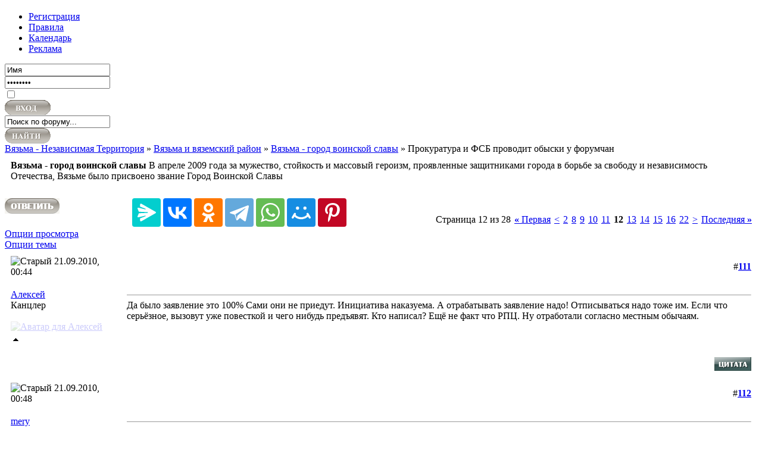

--- FILE ---
content_type: text/html; charset=windows-1251
request_url: https://www.vyazma.name/f142/prokuratura-i-fsb-provodit-obyski-u-forumchan-4376-12.html
body_size: 15653
content:
<!DOCTYPE html PUBLIC "-//W3C//DTD XHTML 1.0 Transitional//EN" "https://www.w3.org/TR/xhtml1/DTD/xhtml1-transitional.dtd">
<html xmlns="https://www.w3.org/1999/xhtml" dir="ltr" lang="ru">
<head>
<base href="https://www.vyazma.name/" /><!--[if IE]></base><![endif]-->
	<link rel="canonical" href="https://www.vyazma.name/f142/prokuratura-i-fsb-provodit-obyski-u-forumchan-4376-12.html" />
<!DOCTYPE html>
<meta http-equiv="Content-Type" content="text/html; charset=windows-1251" />
<meta name="viewport" content="width=device-width">
<meta name="generator" content="vBulletin 3.8.4" />

<meta name="keywords" content="Прокуратура,и,ФСБ,проводит,обыски,у,форумчан,обыск, прокуратура, форумчане, фсб,  Прокуратура и ФСБ проводит обыски у форумчан, вязьма, форум вязьма, город вязьма, вязьма знакомства, vyazma, независимая территория, история вязьма, культура вязьма" />
<meta name="description" content="Да было заявление это 100% Сами они не приедут. Инициатива наказуема. А отрабатывать заявление надо! Отписываться надо тоже им. Если что серьёзное, выз" />


<!-- CSS Stylesheet -->
<style type="text/css">
.fade img {
filter:progid:DXImageTransform.Microsoft.Alpha(opacity=20);
-moz-opacity: 0.20;
opacity: .20;
-khtml-opacity: 0.20;
}

.fade:hover img {
filter:progid:DXImageTransform.Microsoft.Alpha(opacity=100);
-moz-opacity: 1;
opacity: 1;
-khtml-opacity: 1;
}

</style>
<style type="text/css" id="vbulletin_css">
/**
* vBulletin 3.8.4 CSS
* Style: 'Animated Arena'; Style ID: 5
*/
@import url("https://www.vyazma.name/clientscript/vbulletin_css/style-66da0ce4-00005.css");
</style>
<link rel="stylesheet" type="text/css" href="https://www.vyazma.name/clientscript/vbulletin_important.css?v=384" />


<style type="text/css" id="vbulletin_pagewidth">

</style>
<!-- / CSS Stylesheet -->
<script src="https://www.vyazma.name/images/styles/Arena/style/styleswitch.js" type="text/javascript"></script>

<script type="text/javascript" src="https://www.vyazma.name/clientscript/yui/yahoo-dom-event/yahoo-dom-event.js?v=384"></script>
<script type="text/javascript" src="https://www.vyazma.name/clientscript/yui/connection/connection-min.js?v=384"></script>
<script type="text/javascript">
<!--
var SESSIONURL = "s=8b213ea6b824671db872fb00dc7d04d3&";
var SECURITYTOKEN = "guest";
var IMGDIR_MISC = "images/styles/Arena/misc";
var vb_disable_ajax = parseInt("0", 10);
// -->
</script>
<script type="text/javascript" src="https://www.vyazma.name/clientscript/vbulletin_global.js?v=384"></script>
<script type="text/javascript" src="https://www.vyazma.name/clientscript/vbulletin_menu.js?v=384"></script>


	<link rel="alternate" type="application/rss+xml" title="Вязьма - Независимая Территория RSS Feed" href="https://www.vyazma.name/external.php?type=RSS2" />
	
		<link rel="alternate" type="application/rss+xml" title="Вязьма - Независимая Территория - Вязьма - город воинской славы - RSS Feed" href="https://www.vyazma.name/external.php?type=RSS2&amp;forumids=142" />
	

<script type="text/javascript">
<!--
function open_external(url, id)
{
     w = window.open('about:blank', id);
     w.document.write('<meta http-equiv="refresh" content="0;url='+url+'">');
     w.document.close();
     return false;
}
-->
</script>

<link rel="stylesheet" type="text/css" href="https://www.vyazma.name/clientscript/kr_scripts/vbimghost/highslide/highslide.css" />



<script type="text/javascript" src="https://www.vyazma.name/clientscript/kr_scripts/vbimghost/highslide/highslide-full.js"></script>
<script type="text/javascript">
hs.graphicsDir = 'https://www.vyazma.name/clientscript/kr_scripts/vbimghost/highslide/graphics/';
hs.align = 'center';
hs.transitions = ['expand', 'crossfade'];

//hs.outlineType = 'glossy-dark';
//hs.wrapperClassName = 'dark';

hs.fadeInOut = true;

hs.showCredits = false;
hs.creditsText = 'Powered by Highslide JS';
hs.creditsTitle = 'Go to the Highslide JS homepage';
hs.creditsHref = 'https://highslide.com';


hs.lang = {
   loadingText :     'Загружается...',
   loadingTitle :    'Нажмите для отмены',
   focusTitle :      'Нажмите чтобы поместить на передний план',
   fullExpandTitle : 'Развернуть до оригинального размера',
   fullExpandText :  'Оригинальный размер',
   creditsText :     'Использует Highslide JS',
   creditsTitle :    'Перейти на домашнюю страницу Highslide JS',
   previousText :    'Предыдущее',
   previousTitle :   'Предыдущее (стрелка влево)',
   nextText :        'Следующее',
   nextTitle :       'Следующее (стрелка вправо)',
   moveTitle :       'Переместить',
   moveText :        'Переместить',
   closeText :       'Закрыть',
   closeTitle :      'Закрыть (esc)',
   resizeTitle :     'Изменить размер',
   playText :        'Слайдшоу',
   playTitle :       'Начать слайдшоу (пробел)',
   pauseText :       'Пауза',
   pauseTitle :      'Приостановить слайдшоу (пробел)',   
   number :          'Изображение %1 из %2',
   restoreTitle :    'Нажмите чтобы закрыть изображение, нажмите и перетащите для изменения местоположения. Для просмотра изображений используйте стрелки.'
};


var galleryOptions = {
   slideshowGroup: 'gallery',
   //wrapperClassName: 'dark',
   //outlineType: 'glossy-dark',
   dimmingOpacity: 0.8,
   align: 'center',
   transitions: ['expand', 'crossfade'],
   fadeInOut: true,
   wrapperClassName: 'borderless floating-caption',
   marginLeft: 100,
   marginBottom: 80,
   numberPosition: 'caption'
};

if(hs.addSlideshow) hs.addSlideshow({
    slideshowGroup: 'gallery',
    interval: 5000,
    repeat: false,
    useControls: true,
    overlayOptions: {
        className: 'text-controls',
        position: 'bottom center',
        relativeTo: 'viewport',
        offsetY: -60
    },
    thumbstrip: {
        position: 'bottom center',
        mode: 'horizontal',
        relativeTo: 'viewport'
    }
});

hs.Expander.prototype.onInit = function() {
   hs.marginBottom = (this.slideshowGroup == 'gallery') ? 150 : 15;
}
</script>
<meta http-equiv="X-UA-Compatible" content="IE=edge" /><style type="text/css">
.with_thumbs a:link {color: #555555; text-decoration: none}
.with_thumbs a:visited {color: #555555; text-decoration: none}
.with_thumbs a:active {color: #555555; text-decoration: none}

.general_color a:link {color: #797979; text-decoration: none}
.general_color a:visited {color: #797979; text-decoration: none}
.general_color a:active {color: #797979; text-decoration: none}

.postbit
{
	padding-top: 5px;
	padding-right: 0px;
	padding-bottom: 5px;
	padding-left: 0px;
	display: block;  
}
.post .postbit_controls
{
	padding-top: 0px;
	padding-right: 0px;
	padding-bottom: 0px;
	padding-left: 20px;
}
.post
{
	height: 30px;
	line-height: 30px;
	padding-top: 5px;
	padding-right: 10px;
	padding-bottom: 5px;
	padding-left: 10px;
	font-size: 22px;
	margin-bottom: 10px;
	float: right;
	min-width: 60px;
	max-width: 200px;
	border-top-left-radius: 10px;
	border-top-right-radius: 0px;
	border-bottom-right-radius: 0px;
	border-bottom-left-radius: 10px;
	background-repeat: no-repeat;
	background-position-x: left;
	background-position-y: center;
	background-color: #F4F2ED;
}
.post .post_thumbs
{
	letter-spacing: -0.04em;
	display: inline;
  font-family: "Trebuchet MS",Calibri,Verdana,sans-serif;
}
.post .post_thumbs img
{
	top: 3px;
	padding-top: 0px;
	padding-right: 0px;
	padding-bottom: 0px;
	padding-left: 1px;
	border-top-color: transparent;
	border-right-color: transparent;
	border-bottom-color: transparent;
	border-left-color: transparent;
	border-top-width: 1px;
	border-right-width: 1px;
	border-bottom-width: 1px;
	border-left-width: 1px;
	border-top-style: solid;
	border-right-style: solid;
	border-bottom-style: solid;
	border-left-style: solid;
	position: relative;
}
.post .post_thumbs img.thumbsup
{
	right: 7px;
}
.post .post_thumbs img.thumbsdown
{
	right: 3px;
}


/* css/tooltip.css -- fancy tooltips */

span.tool {
  position: relative;   /* this is key */
  cursor: help;
}
 
span.tool span.tip {
  display: none;        /* so is this */
}

/* tooltip will display on :hover event */
 
span.tool:hover span.tip {
  display: block;
  z-index: 10;
  position: absolute;
  left: -70px;
top: 1.6em;
  width: 150px;
  padding: 0px;
  font: normal;
  text-align: right;
  color: #4A4A6E;
}

/* css/tooltip.css */

.inlineimg
{
	vertical-align: inherit;
}
p.thumbers
{ 
        line-height: 20px;
        font-weight:bold;
        font-family: "Trebuchet MS",Calibri,Verdana,sans-serif;
	margin-top: 0px;
	margin-right: 0px;
	margin-bottom: 0px;
	margin-left: 0px;
}
h6
{
	font-weight: normal;
	margin-top: 0px;
	margin-right: 0px;
	margin-bottom: 0px;
	margin-left: 0px;
	overflow: hidden;
	letter-spacing: -0.05em;
	font-size: 14px;
	font-weight: bold;
}

.menu_popup
{
	font-size: 12px;
	border-top-color: #bbb;
	border-right-color: #bbb;
	border-bottom-color: #bbb;
	border-left-color: #bbb;
	border-top-width: 1px;
	border-right-width: 1px;
	border-bottom-width: 1px;
	border-left-width: 1px;
	border-top-style: solid;
	border-right-style: solid;
	border-bottom-style: solid;
	border-left-style: solid;
	opacity: 0.9;
	background-image: none;
	background-attachment: scroll;
	background-repeat: repeat;
	background-position-x: 0%;
	background-position-y: 0%;
	background-size: auto;
	background-origin: padding-box;
	background-clip: border-box;
	background-color: white;
}
.menu_popup h6, .menu_popup p
{
	padding-top: 0px;
	padding-right: 5px;
	padding-bottom: 0px;
	padding-left: 5px;
}

.h6 img
{
	top: 3px;
	padding-top: 0px;
	padding-right: 0px;
	padding-bottom: 20px;
	padding-left: 1px;
	border-top-color: transparent;
	border-right-color: transparent;
	border-bottom-color: transparent;
	border-left-color: transparent;
	border-top-width: 1px;
	border-right-width: 1px;
	border-bottom-width: 1px;
	border-left-width: 1px;
	border-top-style: solid;
	border-right-style: solid;
	border-bottom-style: solid;
	border-left-style: solid;
	position: relative;
}
</style>
<script type="text/javascript" src="https://www.vyazma.name/clientscript/sc_thumbs.js"></script>
<style type="text/css">
img.bbCodeImage {
	max-width: 380px;
}
.wysiwyg img.bbCodeImage {
	max-width: 380px;
}
</style>
<style type="text/css">
<!--
.admincomment {
 font-family: Verdana, Arial, Helvetica, sans-serif;
 font-size: 12px;
 color: white;
}
.modcomment {
 font-family: Verdana, Arial, Helvetica, sans-serif;
 font-size: 12px;
 color: white;
}
.maincomm {
 border: 1px;
 border-left: 4px solid #F8F7F4;
 border-top: 1px solid #F8F7F4;
 border-right: 1px solid #F8F7F4;
 border-bottom: 1px solid #F8F7F4;
}
-->
</style>
<script type="text/javascript" src="https://www.vyazma.name/clientscript/kr_scripts/krfilesmanager/krfm_global.js"></script>
<link rel="stylesheet" type="text/css" href="https://www.vyazma.name/downlimages/buttons/krfm.css" />

	<title> Прокуратура и ФСБ проводит обыски у форумчан - Страница 12 - Вязьма - Независимая Территория</title>
	<script type="text/javascript" src="https://www.vyazma.name/clientscript/vbulletin_post_loader.js?v=384"></script>
	<style type="text/css" id="vbulletin_showthread_css">
	<!--
	
	#links div { white-space: nowrap; }
	#links img { vertical-align: middle; }
	-->
	</style>
</head>
<body onload="">
<a name="top"></a>
<!-- header -->
	<div id="header"><div class="headerWrap pageWrapper">
		<div class="logo"><a href="https://www.vyazma.name/"><h3 id="logo"></h3></a>
		</div>
                <div class="banner"></div>
		<div class="banner"></div>
		<div id="navigation">
		<ul>
	
	
			<li><a href="https://www.vyazma.name/register.php" rel="nofollow" title="Регистрация"><span>Регистрация</span></a></li>

	
		
			
			
		
			<li><a href="https://www.vyazma.name/faq.php" accesskey="5" title="Правила"><span>Правила</span></a></li>
			<li><a href="https://www.vyazma.name/calendar.php" title="Календарь"><span>Календарь</span></a></li>
			<li><a href="https://www.vyazma.name/f7/reklama-na-forume-5822.html"><span>Реклама<span></a></li>

			
		
	
	
	
		</ul>
		</div>		
	</div></div>
	<div id="contentMain"><div class="contentWrap"><div class="pageWrapper">
		<div class="topBox">
			<div class="topBoxLeft"><div class="topBoxRight">

				<div class="loginBox">
		<!-- login form -->
		<form action="https://www.vyazma.name/login.php?do=login" method="post" onsubmit="md5hash(vb_login_password, vb_login_md5password, vb_login_md5password_utf, 0)">
		<script type="text/javascript" src="https://www.vyazma.name/clientscript/vbulletin_md5.js?v=384"></script>
			
								<div class="loginBoxInput">
									<input type="text" class="loginInput" name="vb_login_username" id="navbar_username" size="20" accesskey="u" tabindex="101" value="Имя" onfocus="if (this.value == 'Username') this.value = '';" onblur="if (this.value == '') this.value = 'Username';" />
								</div>
								<div class="passBoxInput">
									<input type="password" class="loginInput" name="vb_login_password" id="navbar_password" size="20" accesskey="u" tabindex="101" value="Password" onfocus="if (this.value == 'Password') this.value = '';" onblur="if (this.value == '') this.value = '';" />
								</div>
								<div class="rememberMe">
									<input name="cookieuser" value="1" tabindex="103" id="cb_cookieuser_navbar" accesskey="c" type="checkbox" class="verticalAlign" />
								</div>						
								<div class="submitTop">
									<input class="verticalAlign" type="image" src="images/styles/Arena/style/loginButton.gif" value="Submit" alt="Submit" tabindex="104" />
								</div>
			
		<input type="hidden" name="s" value="8b213ea6b824671db872fb00dc7d04d3" />
		<input type="hidden" name="securitytoken" value="guest" />
		<input type="hidden" name="do" value="login" />
		<input type="hidden" name="vb_login_md5password" />
		<input type="hidden" name="vb_login_md5password_utf" />
		</form>
		<!-- / login form -->
				</div>

				<div class="searchBox">
				<!-- search form -->
				<form action="https://www.vyazma.name/search.php?do=process" method="post">
				<input type="hidden" name="do" value="process" />
				<input type="hidden" name="quicksearch" value="1" />
				<input type="hidden" name="childforums" value="1" />
				<input type="hidden" name="exactname" value="1" />
				<input type="hidden" name="s" value="8b213ea6b824671db872fb00dc7d04d3" />
				<input type="hidden" name="securitytoken" value="guest" />
						<div class="searchBoxInput">
							<input class="searchinput" type="text"  name="query" tabindex="1004" value="Поиск по форуму..." onfocus="if (this.value == 'Поиск по форуму...') this.value = '';" onblur="if (this.value == '') this.value = 'Поиск по форуму...';" />
						</div>
						<span class="searchButton">
							<input type="image" src="images/styles/Arena/style/searchButton.gif" value="Search" alt="Submit" />
						</span>
					</form>	
				</div>				
			</div></div>
		</div>

<!-- /header -->

<script type="text/javascript">
window.jQuery || document.write('<script type="text/javascript" src="https://ajax.googleapis.com/ajax/libs/jquery/1.6.4/jquery.min.js"><\/script>');
</script>
<script type="text/javascript" src="https://www.vyazma.name/clientscript/scroll-buttons.js"></script>
<div id="scroll-buttons"><a id="scroll-top" title="Прокрутить страницу вверх"></a><a id="scroll-bottom" title="Прокрутить страницу вниз"></a></div>
<!-- content table -->




<div class="vbmenu_popup" id="vbbloglinks_menu" style="display:none;margin-top:3px" align="left">
	<table cellpadding="4" cellspacing="1" border="0">
	<tr>
		<td class="thead"><a href="https://www.vyazma.name/blogs/">Дневники</a></td>
	</tr>
	
	<tr>
		<td class="vbmenu_option"><a href="https://www.vyazma.name/blogs/recent-entries/">Последние записи</a></td>
	</tr>
	<tr>
		<td class="vbmenu_option"><a href="https://www.vyazma.name/blogs/best-entries/">Лучшие записи</a></td>
	</tr>
	<tr>
		<td class="vbmenu_option"><a href="https://www.vyazma.name/blogs/best-blogs/">Лучшие дневники</a></td>
	</tr>
	<tr>
		<td class="vbmenu_option"><a href="https://www.vyazma.name/blogs/all/">Список дневников</a></td>
	</tr>
	
	<tr>
		<td class="vbmenu_option"><a rel="nofollow" href="https://www.vyazma.name/blog_search.php?do=search">Поиск по дневникам</a></td>
	</tr>
	
	</table>
</div>
<div class="breadcrumb">
<div class="bcLeft"><div class="bcRight">

<a href="https://www.vyazma.name/" accesskey="1">Вязьма - Независимая Территория</a>
	&raquo; <a href="https://www.vyazma.name/f214/">Вязьма и вяземский район</a>


	&raquo; <a href="https://www.vyazma.name/f142/">Вязьма - город воинской славы</a>



<a href="https://www.vyazma.name/f142/prokuratura-i-fsb-provodit-obyski-u-forumchan-4376-12.html"></a>&raquo; 
	 Прокуратура и ФСБ проводит обыски у форумчан



</div></div></div>

		<div class="contentBox"><div class="contentBottom">
			<div class="contentTopLeft"><div class="contentTopRight">
				<div class="contentBottomLeft"><div class="contentBottomRight clearfix">

<!-- / breadcrumb, login, pm info -->





	<table class="tborder" cellpadding="10" cellspacing="0" border="0" width="100%" align="center">
	<tr>
		<td class="alt1" width="100%"><strong>Вязьма - город воинской славы</strong> <span class="smallfont">В апреле 2009 года за мужество, стойкость и массовый героизм, проявленные защитниками города в борьбе за свободу и независимость Отечества, Вязьме было присвоено звание Город Воинской Славы</span></td>
	</tr>
	</table>
	<br />



<!-- NAVBAR POPUP MENUS -->

	
	
	
	
	
<!-- / NAVBAR POPUP MENUS -->

<!-- PAGENAV POPUP -->
	<div class="vbmenu_popup" id="pagenav_menu" style="display:none">
		<table cellpadding="4" cellspacing="1" border="0">
		<tr>
			<td class="thead" nowrap="nowrap">К странице...</td>
		</tr>
		<tr>
			<td class="vbmenu_option" title="nohilite">
			<form action="https://www.vyazma.name/" method="get" onsubmit="return this.gotopage()" id="pagenav_form">
				<input type="text" class="bginput" id="pagenav_itxt" style="font-size:11px" size="4" />
				<input type="button" class="button" id="pagenav_ibtn" value="Вперёд" />
			</form>
			</td>
		</tr>
		</table>
	</div>
<!-- / PAGENAV POPUP -->










<a name="poststop" id="poststop"></a>

<!-- controls above postbits -->
<table cellpadding="0" cellspacing="0" border="0" width="100%" style="margin-bottom:3px">
<tr valign="bottom">
	
		<td class="smallfont"><a href="https://www.vyazma.name/newreply.php?do=newreply&amp;noquote=1&amp;p=124000" rel="nofollow"><img src="https://www.vyazma.name/images/styles/Arena/buttons/reply.gif" alt="Ответ" border="0" /><div style="float:right;"><script src="https://yastatic.net/share2/share.js"></script>
<div class="ya-share2" data-curtain data-size="l" data-services="messenger,vkontakte,odnoklassniki,telegram,whatsapp,moimir,pinterest"></div></div></a></td>
	
	<td align="right"><div class="pagenav" align="right">
<table class="tborder" cellpadding="3" cellspacing="0" border="0">
<tr>
	<td class="vbmenu_control" style="font-weight:normal">Страница 12 из 28</td>
	<td class="alt1" nowrap="nowrap"><a rel="start" class="smallfont" href="https://www.vyazma.name/f142/prokuratura-i-fsb-provodit-obyski-u-forumchan-4376.html" title="Первая страница - с 1 по 10 из 279"><strong>&laquo;</strong> Первая</a></td>
	<td class="alt1"><a rel="prev" class="smallfont" href="https://www.vyazma.name/f142/prokuratura-i-fsb-provodit-obyski-u-forumchan-4376-11.html" title="Предыдущая страница - с 101 по 110 из 279">&lt;</a></td>
	<td class="alt1"><a class="smallfont" href="https://www.vyazma.name/f142/prokuratura-i-fsb-provodit-obyski-u-forumchan-4376-2.html" title="с 11 по 20 из 279"><!---10-->2</a></td><td class="alt1"><a class="smallfont" href="https://www.vyazma.name/f142/prokuratura-i-fsb-provodit-obyski-u-forumchan-4376-8.html" title="с 71 по 80 из 279">8</a></td><td class="alt1"><a class="smallfont" href="https://www.vyazma.name/f142/prokuratura-i-fsb-provodit-obyski-u-forumchan-4376-9.html" title="с 81 по 90 из 279">9</a></td><td class="alt1"><a class="smallfont" href="https://www.vyazma.name/f142/prokuratura-i-fsb-provodit-obyski-u-forumchan-4376-10.html" title="с 91 по 100 из 279">10</a></td><td class="alt1"><a class="smallfont" href="https://www.vyazma.name/f142/prokuratura-i-fsb-provodit-obyski-u-forumchan-4376-11.html" title="с 101 по 110 из 279">11</a></td>	<td class="alt2"><span class="smallfont" title="Показано с 111 по 120 из 279."><strong>12</strong></span></td>
 <td class="alt1"><a class="smallfont" href="https://www.vyazma.name/f142/prokuratura-i-fsb-provodit-obyski-u-forumchan-4376-13.html" title="с 121 по 130 из 279">13</a></td><td class="alt1"><a class="smallfont" href="https://www.vyazma.name/f142/prokuratura-i-fsb-provodit-obyski-u-forumchan-4376-14.html" title="с 131 по 140 из 279">14</a></td><td class="alt1"><a class="smallfont" href="https://www.vyazma.name/f142/prokuratura-i-fsb-provodit-obyski-u-forumchan-4376-15.html" title="с 141 по 150 из 279">15</a></td><td class="alt1"><a class="smallfont" href="https://www.vyazma.name/f142/prokuratura-i-fsb-provodit-obyski-u-forumchan-4376-16.html" title="с 151 по 160 из 279">16</a></td><td class="alt1"><a class="smallfont" href="https://www.vyazma.name/f142/prokuratura-i-fsb-provodit-obyski-u-forumchan-4376-22.html" title="с 211 по 220 из 279"><!--+10-->22</a></td>
	<td class="alt1"><a rel="next" class="smallfont" href="https://www.vyazma.name/f142/prokuratura-i-fsb-provodit-obyski-u-forumchan-4376-13.html" title="Следующая страница - с 121 по 130 из 279">&gt;</a></td>
	<td class="alt1" nowrap="nowrap"><a class="smallfont" href="https://www.vyazma.name/f142/prokuratura-i-fsb-provodit-obyski-u-forumchan-4376-28.html" title="Последняя страница - с 271 по 279 из 279">Последняя <strong>&raquo;</strong></a></td>
	<td class="vbmenu_control" title="showthread.php?s=8b213ea6b824671db872fb00dc7d04d3&amp;t=4376"><a name="PageNav"></a></td>
</tr>
</table>
</div></td>
</tr>
</table>
<!-- / controls above postbits -->

<!-- toolbar -->
<div class="tcat_alt">
	<div class="tcat_alt_right">

	

	
		<div class="vbmenu_alt" id="displaymodes"><a rel="nofollow" href="https://www.vyazma.name/f142/prokuratura-i-fsb-provodit-obyski-u-forumchan-4376-12.html?nojs=1#goto_displaymodes">Опции просмотра</a>
		<script type="text/javascript"> vbmenu_register("displaymodes", true); </script>
		</div>
	

	

	

		<div class="vbmenu_alt" id="threadtools"><a rel="nofollow" href="https://www.vyazma.name/f142/prokuratura-i-fsb-provodit-obyski-u-forumchan-4376-12.html?nojs=1#goto_threadtools">Опции темы</a>
		<script type="text/javascript"> vbmenu_register("threadtools", true); </script>
		</div>

		<div class="tcat_alt_title">
		
		</div>
	</div>
</div>

<!-- / toolbar -->



<!-- end content table -->

<!-- / end content table -->





<div id="posts"><!-- post #124000 -->

	
	<div id="edit124000" style="padding:0px">
	<!-- this is not the last post shown on the page -->



<table id="post124000" class="tborder" cellpadding="10" cellspacing="0" border="0" width="100%" align="center">
<tr>
	
		<td class="thead" style="font-weight:normal; border: 0px solid #e7e4dc; border-right: 0px" >
			<!-- status icon and date -->
			<a name="post124000"><img class="inlineimg" src="https://www.vyazma.name/images/styles/Arena/statusicon/post_old.gif" alt="Старый" border="0" /></a>
			21.09.2010, 00:44
			
			<!-- / status icon and date -->
		</td>
		<td class="thead" style="font-weight:normal; border: 0px solid #e7e4dc; border-left: 0px" align="right">
			&nbsp;
			#<a href="https://www.vyazma.name/f142/prokuratura-i-fsb-provodit-obyski-u-forumchan-4376-12.html#post124000"   id="postcount124000" name="111" title="permalink"><strong>111</strong></a>
			
		</td>
	
</tr>
<tr valign="top">
	<td class="alt2" width="175" style="border: 0px solid #e7e4dc; border-top: 0px; border-bottom: 0px">

			<div id="postmenu_124000">
				
				<a rel="nofollow" class="bigusername" href="https://www.vyazma.name/members/57.html">Алексей</a>
				
				
			</div>

			<div class="smallfont">Канцлер</div>
			
			

			
				<div class="smallfont">
					&nbsp;<br /><a rel="nofollow" href="https://www.vyazma.name/members/57.html"><span class="fade">


	<img src="https://www.vyazma.name/customavatars/avatar57_2.gif" width="100" height="100" alt="Аватар для Алексей" border="0" /></a>
				</div>
			
<div style="padding:2px 0px 2px 0px;"></div>
<table>
<tbody>    
 <tr>
   <td><a href="https://www.vyazma.name/f142/prokuratura-i-fsb-provodit-obyski-u-forumchan-4376-12.html#" onclick="return toggle_collapse('userinfo124000')"><img id="collapseimg_userinfo124000" src="https://www.vyazma.name/images/styles/Arena/buttons/collapse_thead.gif" alt="Дополнительная информация" border="0" /></a>
        </td>
    </tr>
</tbody>
<tbody id="collapseobj_userinfo124000" style="display:none;">
    <tr>
        <td class="alt2">

			<div class="smallfont">
				&nbsp;<br />
				<div>Регистрация: 09.02.2008</div>
                                
                                
                                
                                
                                
                                
                                
				<div>Адрес: г. Люберцы Московской области</div>
				
				<div>
					Сообщений: 8,399
				</div>
				<div>Записей в дневнике: <a href="https://www.vyazma.name/blogs/57/">4</a></div>
				
				<div>Вес репутации: <span id="reppower_124000_57">561</span><div>Репутация: <span id="repdisplay_124000_57"><b>175</b></span></div>
				
				<div>    </div>
			</div>
                </td>
            </tr>
        </tbody>
     </table>

	</td>
	
	<td class="alt1" id="td_post_124000" style="border-right: 0px solid #e7e4dc">
	
		
		
			<!-- icon and title -->
			<div class="smallfont">
				<img class="inlineimg" src="https://www.vyazma.name/clear.gif" alt="По умолчанию" border="0" />
				                
			</div>
			<hr size="1" style="color:#e7e4dc; background-color:#e7e4dc" />
			<!-- / icon and title -->
		

		<!-- message -->
		<div id="post_message_124000">
			
			Да было заявление это 100% Сами они не приедут. Инициатива наказуема. А отрабатывать заявление надо! Отписываться надо тоже им. Если что серьёзное, вызовут уже повесткой и чего нибудь предъявят.  Кто написал? Ещё не факт что РПЦ. Ну отработали согласно местным обычаям.
		</div>
		<!-- / message -->

		

		 
		

		
		<!-- sig -->
			
		<!-- / sig -->
		
		<!-- nt -->

		<!-- / nt -->

		

		

	</td>
</tr>
<tr>
	<td class="alt2" style="border: 0px solid #e7e4dc; border-top: 0px">
		
		
		
		
		
		&nbsp;
	</td>
	
	<td class="alt1" align="right" style="border: 0px solid #e7e4dc; border-left: 0px; border-top: 0px">
	
		<!-- controls -->
		
		
		
			<a href="https://www.vyazma.name/newreply.php?do=newreply&amp;p=124000" rel="nofollow"><img src="https://www.vyazma.name/images/styles/Arena/buttons/quote.gif" alt="Ответить с цитированием" border="0" /></a>
		
		
		
		
		
		
		
			
		
		
		<!-- / controls -->
	</td>
</tr>
</table>


<!-- post 124000 popup menu -->

<!-- / post 124000 popup menu -->


	</div>
	

<!-- / post #124000 --><!-- post #124002 -->

	
	<div id="edit124002" style="padding:0px">
	<!-- this is not the last post shown on the page -->



<table id="post124002" class="tborder" cellpadding="10" cellspacing="0" border="0" width="100%" align="center">
<tr>
	
		<td class="thead" style="font-weight:normal; border: 0px solid #e7e4dc; border-right: 0px" >
			<!-- status icon and date -->
			<a name="post124002"><img class="inlineimg" src="https://www.vyazma.name/images/styles/Arena/statusicon/post_old.gif" alt="Старый" border="0" /></a>
			21.09.2010, 00:48
			
			<!-- / status icon and date -->
		</td>
		<td class="thead" style="font-weight:normal; border: 0px solid #e7e4dc; border-left: 0px" align="right">
			&nbsp;
			#<a href="https://www.vyazma.name/f142/prokuratura-i-fsb-provodit-obyski-u-forumchan-4376-12.html#post124002"   id="postcount124002" name="112" title="permalink"><strong>112</strong></a>
			
		</td>
	
</tr>
<tr valign="top">
	<td class="alt2" width="175" style="border: 0px solid #e7e4dc; border-top: 0px; border-bottom: 0px">

			<div id="postmenu_124002">
				
				<a rel="nofollow" class="bigusername" href="https://www.vyazma.name/members/2139.html">mery</a>
				
				
			</div>

			<div class="smallfont">Философ</div>
			
			

			
				<div class="smallfont">
					&nbsp;<br /><a rel="nofollow" href="https://www.vyazma.name/members/2139.html"><span class="fade">


	<img src="https://www.vyazma.name/customavatars/avatar2139_1.gif" width="75" height="100" alt="Аватар для mery" border="0" /></a>
				</div>
			
<div style="padding:2px 0px 2px 0px;"></div>
<table>
<tbody>    
 <tr>
   <td><a href="https://www.vyazma.name/f142/prokuratura-i-fsb-provodit-obyski-u-forumchan-4376-12.html#" onclick="return toggle_collapse('userinfo124002')"><img id="collapseimg_userinfo124002" src="https://www.vyazma.name/images/styles/Arena/buttons/collapse_thead.gif" alt="Дополнительная информация" border="0" /></a>
        </td>
    </tr>
</tbody>
<tbody id="collapseobj_userinfo124002" style="display:none;">
    <tr>
        <td class="alt2">

			<div class="smallfont">
				&nbsp;<br />
				<div>Регистрация: 27.06.2009</div>
                                
                                
                                
                                
                                
                                
                                
				<div>Адрес: город Вязьма</div>
				
				<div>
					Сообщений: 2,569
				</div>
				
				
				<div>Вес репутации: <span id="reppower_124002_2139">322</span><div>Репутация: <span id="repdisplay_124002_2139"><b>69</b></span></div>
				
				<div>    </div>
			</div>
                </td>
            </tr>
        </tbody>
     </table>

	</td>
	
	<td class="alt1" id="td_post_124002" style="border-right: 0px solid #e7e4dc">
	
		
		
			<!-- icon and title -->
			<div class="smallfont">
				<img class="inlineimg" src="https://www.vyazma.name/clear.gif" alt="По умолчанию" border="0" />
				                
			</div>
			<hr size="1" style="color:#e7e4dc; background-color:#e7e4dc" />
			<!-- / icon and title -->
		

		<!-- message -->
		<div id="post_message_124002">
			
			<div style="margin:20px; margin-top:5px; ">
	<div class="smallfont" style="margin-bottom:2px">Цитата:</div>
	<table cellpadding="10" cellspacing="0" border="0" width="100%">
	<tr>
		<td class="alt2" style="border:1px inset">
			
				<div>
					Сообщение от <strong>Shade</strong>
					<a href="https://www.vyazma.name/f142/prokuratura-i-fsb-provodit-obyski-u-forumchan-4376-post123999.html#post123999" rel="nofollow"><img class="inlineimg" src="https://www.vyazma.name/images/styles/Arena/buttons/viewpost.gif" border="0" alt="Посмотреть сообщение" /></a>
				</div>
				<div style="font-style:italic">А если молчать то существование форума автоматически теряет смысл. А чтобы цветочки нюхать и вконтактика достаточно и мгорва</div>
			
		</td>
	</tr>
	</table>
</div>Всвязи с предыдущим постом, я по-прежнему придерживаюсь мнения, что базар фильтровать надо. Я когда то на эту тему со Стопкадрами говорила, у них есть откровенно нацисткая песня. Они в ответ:<br />
- Мы действительно так думаем.<br />
Да думать можно как угодно, но думать вслух, надо понимая, какие будут последствия, особенно, если вы имеете авторитет в обществе и за вами могут последовать.<br />
<br />
<font size="1"><font color="Silver">Добавлено через 1 минуту</font></font><br />
<div style="margin:20px; margin-top:5px; ">
	<div class="smallfont" style="margin-bottom:2px">Цитата:</div>
	<table cellpadding="10" cellspacing="0" border="0" width="100%">
	<tr>
		<td class="alt2" style="border:1px inset">
			
				<div>
					Сообщение от <strong>Алексей</strong>
					<a href="https://www.vyazma.name/f142/prokuratura-i-fsb-provodit-obyski-u-forumchan-4376-12.html#post124000" rel="nofollow"><img class="inlineimg" src="https://www.vyazma.name/images/styles/Arena/buttons/viewpost.gif" border="0" alt="Посмотреть сообщение" /></a>
				</div>
				<div style="font-style:italic">Да было заявление это 100% Сами они не приедут. Инициатива наказуема. А отрабатывать заявление надо! Отписываться надо тоже им. Если что серьёзное, вызовут уже повесткой и чего нибудь предъявят. Кто написал? Ещё не факт что РПЦ. Ну отработали согласно местным обычаям.</div>
			
		</td>
	</tr>
	</table>
</div>Ну вот и Лёха также думает, ему лучше меня известно как в правоохранительных органах дела делаются.
		</div>
		<!-- / message -->

		

		 
		

		
		<!-- sig -->
			
		<!-- / sig -->
		
		<!-- nt -->

		<!-- / nt -->

		

		

	</td>
</tr>
<tr>
	<td class="alt2" style="border: 0px solid #e7e4dc; border-top: 0px">
		
		
		
		
		
		&nbsp;
	</td>
	
	<td class="alt1" align="right" style="border: 0px solid #e7e4dc; border-left: 0px; border-top: 0px">
	
		<!-- controls -->
		
		
		
			<a href="https://www.vyazma.name/newreply.php?do=newreply&amp;p=124002" rel="nofollow"><img src="https://www.vyazma.name/images/styles/Arena/buttons/quote.gif" alt="Ответить с цитированием" border="0" /></a>
		
		
		
		
		
		
		
			
		
		
		<!-- / controls -->
	</td>
</tr>
</table>


<!-- post 124002 popup menu -->

<!-- / post 124002 popup menu -->


	</div>
	

<!-- / post #124002 --><!-- post #124005 -->

	
	<div id="edit124005" style="padding:0px">
	<!-- this is not the last post shown on the page -->



<table id="post124005" class="tborder" cellpadding="10" cellspacing="0" border="0" width="100%" align="center">
<tr>
	
		<td class="thead" style="font-weight:normal; border: 0px solid #e7e4dc; border-right: 0px" >
			<!-- status icon and date -->
			<a name="post124005"><img class="inlineimg" src="https://www.vyazma.name/images/styles/Arena/statusicon/post_old.gif" alt="Старый" border="0" /></a>
			21.09.2010, 01:01
			
			<!-- / status icon and date -->
		</td>
		<td class="thead" style="font-weight:normal; border: 0px solid #e7e4dc; border-left: 0px" align="right">
			&nbsp;
			#<a href="https://www.vyazma.name/f142/prokuratura-i-fsb-provodit-obyski-u-forumchan-4376-12.html#post124005"   id="postcount124005" name="113" title="permalink"><strong>113</strong></a>
			
		</td>
	
</tr>
<tr valign="top">
	<td class="alt2" width="175" style="border: 0px solid #e7e4dc; border-top: 0px; border-bottom: 0px">

			<div id="postmenu_124005">
				
				<a rel="nofollow" class="bigusername" href="https://www.vyazma.name/members/157.html">Shade</a>
				
				
			</div>

			<div class="smallfont">Канцлер</div>
			
			

			
				<div class="smallfont">
					&nbsp;<br /><a rel="nofollow" href="https://www.vyazma.name/members/157.html"><span class="fade">


	<img src="https://www.vyazma.name/images/misc/noavatar.gif"   alt="Аватар для Shade" border="0" /></a>
				</div>
			
<div style="padding:2px 0px 2px 0px;"></div>
<table>
<tbody>    
 <tr>
   <td><a href="https://www.vyazma.name/f142/prokuratura-i-fsb-provodit-obyski-u-forumchan-4376-12.html#" onclick="return toggle_collapse('userinfo124005')"><img id="collapseimg_userinfo124005" src="https://www.vyazma.name/images/styles/Arena/buttons/collapse_thead.gif" alt="Дополнительная информация" border="0" /></a>
        </td>
    </tr>
</tbody>
<tbody id="collapseobj_userinfo124005" style="display:none;">
    <tr>
        <td class="alt2">

			<div class="smallfont">
				&nbsp;<br />
				<div>Регистрация: 25.03.2008</div>
                                
                                
                                
                                
                                
                                
                                <img src="/images/nagrada/red.gif" alt="Красный политик" />
				
				
				<div>
					Сообщений: 13,624
				</div>
				<div>Записей в дневнике: <a href="https://www.vyazma.name/blogs/157/">49</a></div>
				
				<div>Вес репутации: <span id="reppower_124005_157">1219</span><div>Репутация: <span id="repdisplay_124005_157"><b>730</b></span></div>
				
				<div>    </div>
			</div>
                </td>
            </tr>
        </tbody>
     </table>

	</td>
	
	<td class="alt1" id="td_post_124005" style="border-right: 0px solid #e7e4dc">
	
		
		
			<!-- icon and title -->
			<div class="smallfont">
				<img class="inlineimg" src="https://www.vyazma.name/clear.gif" alt="По умолчанию" border="0" />
				                
			</div>
			<hr size="1" style="color:#e7e4dc; background-color:#e7e4dc" />
			<!-- / icon and title -->
		

		<!-- message -->
		<div id="post_message_124005">
			
			Насчёт ушей РПЦ: на это явно указывает, то, что они заинтересовались книгами ОШО. Тут ведь какое дело, экстремистской и запрещённой эта литература не является, но! Есть такая книга некоего &quot;специалиста по сектам&quot; из РПЦ А.Л. Дворкина Называется &quot;Сектоведение&quot;. Так вот эта книжонка является практически учебным пособием церковников по сектам и я практчисеки на сто процентов уверен что ФСБшники мало в этом разбираясь пользуются ей или подобной книгой как справочником тоталитарных сект. А там чёрным по белому есть и ОШО (Раджниш). Самый прикол в том что во многих сектах плохого не больше чем в РПЦ МП <img src="https://www.vyazma.name/images/smilies/ad.gif" border="0" alt="" title="Подмигивание" class="inlineimg" />
		</div>
		<!-- / message -->

		

		 
		

		
		<!-- nt -->

		<!-- / nt -->

		

		

	</td>
</tr>
<tr>
	<td class="alt2" style="border: 0px solid #e7e4dc; border-top: 0px">
		
		
		
		
		
		&nbsp;
	</td>
	
	<td class="alt1" align="right" style="border: 0px solid #e7e4dc; border-left: 0px; border-top: 0px">
	
		<!-- controls -->
		
		
		
			<a href="https://www.vyazma.name/newreply.php?do=newreply&amp;p=124005" rel="nofollow"><img src="https://www.vyazma.name/images/styles/Arena/buttons/quote.gif" alt="Ответить с цитированием" border="0" /></a>
		
		
		
		
		
		
		
			
		
		
		<!-- / controls -->
	</td>
</tr>
</table>


<!-- post 124005 popup menu -->

<!-- / post 124005 popup menu -->


	</div>
	

<!-- / post #124005 --><!-- post #124007 -->

	
	<div id="edit124007" style="padding:0px">
	<!-- this is not the last post shown on the page -->



<table id="post124007" class="tborder" cellpadding="10" cellspacing="0" border="0" width="100%" align="center">
<tr>
	
		<td class="thead" style="font-weight:normal; border: 0px solid #e7e4dc; border-right: 0px" >
			<!-- status icon and date -->
			<a name="post124007"><img class="inlineimg" src="https://www.vyazma.name/images/styles/Arena/statusicon/post_old.gif" alt="Старый" border="0" /></a>
			21.09.2010, 01:06
			
			<!-- / status icon and date -->
		</td>
		<td class="thead" style="font-weight:normal; border: 0px solid #e7e4dc; border-left: 0px" align="right">
			&nbsp;
			#<a href="https://www.vyazma.name/f142/prokuratura-i-fsb-provodit-obyski-u-forumchan-4376-12.html#post124007"   id="postcount124007" name="114" title="permalink"><strong>114</strong></a>
			
		</td>
	
</tr>
<tr valign="top">
	<td class="alt2" width="175" style="border: 0px solid #e7e4dc; border-top: 0px; border-bottom: 0px">

			<div id="postmenu_124007">
				
				<a rel="nofollow" class="bigusername" href="https://www.vyazma.name/members/10.html">Stek</a>
				
				
			</div>

			<div class="smallfont">Консультант</div>
			
			<!-- Threadauthor -->

<img src="https://www.vyazma.name/images/misc/v.gif" alt="Топик Стартер" />


<b>ТС</b>
<!-- / Threadauthor -->

			
				<div class="smallfont">
					&nbsp;<br /><a rel="nofollow" href="https://www.vyazma.name/members/10.html"><span class="fade">


	<img src="https://www.vyazma.name/customavatars/avatar10_14.gif" width="120" height="120" alt="Аватар для Stek" border="0" /></a>
				</div>
			
<div style="padding:2px 0px 2px 0px;"></div>
<table>
<tbody>    
 <tr>
   <td><a href="https://www.vyazma.name/f142/prokuratura-i-fsb-provodit-obyski-u-forumchan-4376-12.html#" onclick="return toggle_collapse('userinfo124007')"><img id="collapseimg_userinfo124007" src="https://www.vyazma.name/images/styles/Arena/buttons/collapse_thead.gif" alt="Дополнительная информация" border="0" /></a>
        </td>
    </tr>
</tbody>
<tbody id="collapseobj_userinfo124007" style="display:none;">
    <tr>
        <td class="alt2">

			<div class="smallfont">
				&nbsp;<br />
				<div>Регистрация: 03.02.2008</div>
                                
                                
                                
                                
                                
                                
                                
				
				
				<div>
					Сообщений: 27,943
				</div>
				<div>Записей в дневнике: <a href="https://www.vyazma.name/blogs/10/">29</a></div>
				
				<div>Вес репутации: <span id="reppower_124007_10">1720</span><div>Репутация: <span id="repdisplay_124007_10"><b>943</b></span></div>
				
				<div>    </div>
			</div>
                </td>
            </tr>
        </tbody>
     </table>

	</td>
	
	<td class="alt1" id="td_post_124007" style="border-right: 0px solid #e7e4dc">
	
		
		
			<!-- icon and title -->
			<div class="smallfont">
				<img class="inlineimg" src="https://www.vyazma.name/clear.gif" alt="По умолчанию" border="0" />
				                
			</div>
			<hr size="1" style="color:#e7e4dc; background-color:#e7e4dc" />
			<!-- / icon and title -->
		

		<!-- message -->
		<div id="post_message_124007">
			
			<div style="margin:20px; margin-top:5px; ">
	<div class="smallfont" style="margin-bottom:2px">Цитата:</div>
	<table cellpadding="10" cellspacing="0" border="0" width="100%">
	<tr>
		<td class="alt2" style="border:1px inset">
			
				<div>
					Сообщение от <strong>wenderer</strong>
					<a href="https://www.vyazma.name/f142/prokuratura-i-fsb-provodit-obyski-u-forumchan-4376-post123997.html#post123997" rel="nofollow"><img class="inlineimg" src="https://www.vyazma.name/images/styles/Arena/buttons/viewpost.gif" border="0" alt="Посмотреть сообщение" /></a>
				</div>
				<div style="font-style:italic">если имеются достаточные данные полагать, что там совершается или совершено преступление</div>
			
		</td>
	</tr>
	</table>
</div>Интересна степень достаточности этих данных...<br />
Она по ходу может быть любой...<br />
<br />
<b>wenderer</b>, те обыск у тебя могут проводить без ордера?
		</div>
		<!-- / message -->

		

		 
		

		
		<!-- sig -->
			
		<!-- / sig -->
		
		<!-- nt -->

		<!-- / nt -->

		

		

	</td>
</tr>
<tr>
	<td class="alt2" style="border: 0px solid #e7e4dc; border-top: 0px">
		
		
		
		
		
		&nbsp;
	</td>
	
	<td class="alt1" align="right" style="border: 0px solid #e7e4dc; border-left: 0px; border-top: 0px">
	
		<!-- controls -->
		
		
		
			<a href="https://www.vyazma.name/newreply.php?do=newreply&amp;p=124007" rel="nofollow"><img src="https://www.vyazma.name/images/styles/Arena/buttons/quote.gif" alt="Ответить с цитированием" border="0" /></a>
		
		
		
		
		
		
		
			
		
		
		<!-- / controls -->
	</td>
</tr>
</table>


<!-- post 124007 popup menu -->

<!-- / post 124007 popup menu -->


	</div>
	

<!-- / post #124007 --><!-- post #124008 -->

	
	<div id="edit124008" style="padding:0px">
	<!-- this is not the last post shown on the page -->



<table id="post124008" class="tborder" cellpadding="10" cellspacing="0" border="0" width="100%" align="center">
<tr>
	
		<td class="thead" style="font-weight:normal; border: 0px solid #e7e4dc; border-right: 0px" >
			<!-- status icon and date -->
			<a name="post124008"><img class="inlineimg" src="https://www.vyazma.name/images/styles/Arena/statusicon/post_old.gif" alt="Старый" border="0" /></a>
			21.09.2010, 01:08
			
			<!-- / status icon and date -->
		</td>
		<td class="thead" style="font-weight:normal; border: 0px solid #e7e4dc; border-left: 0px" align="right">
			&nbsp;
			#<a href="https://www.vyazma.name/f142/prokuratura-i-fsb-provodit-obyski-u-forumchan-4376-12.html#post124008"   id="postcount124008" name="115" title="permalink"><strong>115</strong></a>
			
		</td>
	
</tr>
<tr valign="top">
	<td class="alt2" width="175" style="border: 0px solid #e7e4dc; border-top: 0px; border-bottom: 0px">

			<div id="postmenu_124008">
				
				<a rel="nofollow" class="bigusername" href="https://www.vyazma.name/members/1718.html">ВВС</a>
				
				
			</div>

			<div class="smallfont">Леший</div>
			
			

			
				<div class="smallfont">
					&nbsp;<br /><a rel="nofollow" href="https://www.vyazma.name/members/1718.html"><span class="fade">


	<img src="https://www.vyazma.name/customavatars/avatar1718_1.gif" width="92" height="100" alt="Аватар для ВВС" border="0" /></a>
				</div>
			
<div style="padding:2px 0px 2px 0px;"></div>
<table>
<tbody>    
 <tr>
   <td><a href="https://www.vyazma.name/f142/prokuratura-i-fsb-provodit-obyski-u-forumchan-4376-12.html#" onclick="return toggle_collapse('userinfo124008')"><img id="collapseimg_userinfo124008" src="https://www.vyazma.name/images/styles/Arena/buttons/collapse_thead.gif" alt="Дополнительная информация" border="0" /></a>
        </td>
    </tr>
</tbody>
<tbody id="collapseobj_userinfo124008" style="display:none;">
    <tr>
        <td class="alt2">

			<div class="smallfont">
				&nbsp;<br />
				<div>Регистрация: 15.03.2009</div>
                                
                                
                                
                                
                                
                                
                                
				<div>Адрес: Вязьма</div>
				
				<div>
					Сообщений: 6,704
				</div>
				<div>Записей в дневнике: <a href="https://www.vyazma.name/blogs/1718/">9</a></div>
				
				<div>Вес репутации: <span id="reppower_124008_1718">623</span><div>Репутация: <span id="repdisplay_124008_1718"><b>283</b></span></div>
				
				<div>    </div>
			</div>
                </td>
            </tr>
        </tbody>
     </table>

	</td>
	
	<td class="alt1" id="td_post_124008" style="border-right: 0px solid #e7e4dc">
	
		
		
			<!-- icon and title -->
			<div class="smallfont">
				<img class="inlineimg" src="https://www.vyazma.name/clear.gif" alt="По умолчанию" border="0" />
				                
			</div>
			<hr size="1" style="color:#e7e4dc; background-color:#e7e4dc" />
			<!-- / icon and title -->
		

		<!-- message -->
		<div id="post_message_124008">
			
			<div style="margin:20px; margin-top:5px; ">
	<div class="smallfont" style="margin-bottom:2px">Цитата:</div>
	<table cellpadding="10" cellspacing="0" border="0" width="100%">
	<tr>
		<td class="alt2" style="border:1px inset">
			
				<div>
					Сообщение от <strong>Stek</strong>
					<a href="https://www.vyazma.name/f142/prokuratura-i-fsb-provodit-obyski-u-forumchan-4376-post123990.html#post123990" rel="nofollow"><img class="inlineimg" src="https://www.vyazma.name/images/styles/Arena/buttons/viewpost.gif" border="0" alt="Посмотреть сообщение" /></a>
				</div>
				<div style="font-style:italic">По бумагам скорее всего был не обыск, но тут сам Влад может нас просветить...</div>
			
		</td>
	</tr>
	</table>
</div>Еще раз говорю, я в юридических вопросах не селен, года шаряться по моим вещам с моей точки зрения это обыск
		</div>
		<!-- / message -->

		

		 
		

		
		<!-- sig -->
			
		<!-- / sig -->
		
		<!-- nt -->

		<!-- / nt -->

		

		

	</td>
</tr>
<tr>
	<td class="alt2" style="border: 0px solid #e7e4dc; border-top: 0px">
		
		
		
		
		
		&nbsp;
	</td>
	
	<td class="alt1" align="right" style="border: 0px solid #e7e4dc; border-left: 0px; border-top: 0px">
	
		<!-- controls -->
		
		
		
			<a href="https://www.vyazma.name/newreply.php?do=newreply&amp;p=124008" rel="nofollow"><img src="https://www.vyazma.name/images/styles/Arena/buttons/quote.gif" alt="Ответить с цитированием" border="0" /></a>
		
		
		
		
		
		
		
			
		
		
		<!-- / controls -->
	</td>
</tr>
</table>


<!-- post 124008 popup menu -->

<!-- / post 124008 popup menu -->


	</div>
	

<!-- / post #124008 --><!-- post #124009 -->

	
	<div id="edit124009" style="padding:0px">
	<!-- this is not the last post shown on the page -->



<table id="post124009" class="tborder" cellpadding="10" cellspacing="0" border="0" width="100%" align="center">
<tr>
	
		<td class="thead" style="font-weight:normal; border: 0px solid #e7e4dc; border-right: 0px" >
			<!-- status icon and date -->
			<a name="post124009"><img class="inlineimg" src="https://www.vyazma.name/images/styles/Arena/statusicon/post_old.gif" alt="Старый" border="0" /></a>
			21.09.2010, 01:12
			
			<!-- / status icon and date -->
		</td>
		<td class="thead" style="font-weight:normal; border: 0px solid #e7e4dc; border-left: 0px" align="right">
			&nbsp;
			#<a href="https://www.vyazma.name/f142/prokuratura-i-fsb-provodit-obyski-u-forumchan-4376-12.html#post124009"   id="postcount124009" name="116" title="permalink"><strong>116</strong></a>
			
		</td>
	
</tr>
<tr valign="top">
	<td class="alt2" width="175" style="border: 0px solid #e7e4dc; border-top: 0px; border-bottom: 0px">

			<div id="postmenu_124009">
				
				<a rel="nofollow" class="bigusername" href="https://www.vyazma.name/members/157.html">Shade</a>
				
				
			</div>

			<div class="smallfont">Канцлер</div>
			
			

			
				<div class="smallfont">
					&nbsp;<br /><a rel="nofollow" href="https://www.vyazma.name/members/157.html"><span class="fade">


	<img src="https://www.vyazma.name/images/misc/noavatar.gif"   alt="Аватар для Shade" border="0" /></a>
				</div>
			
<div style="padding:2px 0px 2px 0px;"></div>
<table>
<tbody>    
 <tr>
   <td><a href="https://www.vyazma.name/f142/prokuratura-i-fsb-provodit-obyski-u-forumchan-4376-12.html#" onclick="return toggle_collapse('userinfo124009')"><img id="collapseimg_userinfo124009" src="https://www.vyazma.name/images/styles/Arena/buttons/collapse_thead.gif" alt="Дополнительная информация" border="0" /></a>
        </td>
    </tr>
</tbody>
<tbody id="collapseobj_userinfo124009" style="display:none;">
    <tr>
        <td class="alt2">

			<div class="smallfont">
				&nbsp;<br />
				<div>Регистрация: 25.03.2008</div>
                                
                                
                                
                                
                                
                                
                                <img src="/images/nagrada/red.gif" alt="Красный политик" />
				
				
				<div>
					Сообщений: 13,624
				</div>
				<div>Записей в дневнике: <a href="https://www.vyazma.name/blogs/157/">49</a></div>
				
				<div>Вес репутации: <span id="reppower_124009_157">1219</span><div>Репутация: <span id="repdisplay_124009_157"><b>730</b></span></div>
				
				<div>    </div>
			</div>
                </td>
            </tr>
        </tbody>
     </table>

	</td>
	
	<td class="alt1" id="td_post_124009" style="border-right: 0px solid #e7e4dc">
	
		
		
			<!-- icon and title -->
			<div class="smallfont">
				<img class="inlineimg" src="https://www.vyazma.name/clear.gif" alt="По умолчанию" border="0" />
				                
			</div>
			<hr size="1" style="color:#e7e4dc; background-color:#e7e4dc" />
			<!-- / icon and title -->
		

		<!-- message -->
		<div id="post_message_124009">
			
			А если ещё и с понятыми, то какой не обыск? Обыск и есть. другое дело что бумаги могли оформить задним числом... А может раз ничего не нашли ничего и не оформляли тогда это нарушение. Но кто будет правду искать?
		</div>
		<!-- / message -->

		

		 
		

		
		<!-- nt -->

		<!-- / nt -->

		

		

	</td>
</tr>
<tr>
	<td class="alt2" style="border: 0px solid #e7e4dc; border-top: 0px">
		
		
		
		
		
		&nbsp;
	</td>
	
	<td class="alt1" align="right" style="border: 0px solid #e7e4dc; border-left: 0px; border-top: 0px">
	
		<!-- controls -->
		
		
		
			<a href="https://www.vyazma.name/newreply.php?do=newreply&amp;p=124009" rel="nofollow"><img src="https://www.vyazma.name/images/styles/Arena/buttons/quote.gif" alt="Ответить с цитированием" border="0" /></a>
		
		
		
		
		
		
		
			
		
		
		<!-- / controls -->
	</td>
</tr>
</table>


<!-- post 124009 popup menu -->

<!-- / post 124009 popup menu -->


	</div>
	

<!-- / post #124009 --><!-- post #124010 -->

	
	<div id="edit124010" style="padding:0px">
	<!-- this is not the last post shown on the page -->



<table id="post124010" class="tborder" cellpadding="10" cellspacing="0" border="0" width="100%" align="center">
<tr>
	
		<td class="thead" style="font-weight:normal; border: 0px solid #e7e4dc; border-right: 0px" >
			<!-- status icon and date -->
			<a name="post124010"><img class="inlineimg" src="https://www.vyazma.name/images/styles/Arena/statusicon/post_old.gif" alt="Старый" border="0" /></a>
			21.09.2010, 01:14
			
			<!-- / status icon and date -->
		</td>
		<td class="thead" style="font-weight:normal; border: 0px solid #e7e4dc; border-left: 0px" align="right">
			&nbsp;
			#<a href="https://www.vyazma.name/f142/prokuratura-i-fsb-provodit-obyski-u-forumchan-4376-12.html#post124010"   id="postcount124010" name="117" title="permalink"><strong>117</strong></a>
			
		</td>
	
</tr>
<tr valign="top">
	<td class="alt2" width="175" style="border: 0px solid #e7e4dc; border-top: 0px; border-bottom: 0px">

			<div id="postmenu_124010">
				
				<a rel="nofollow" class="bigusername" href="https://www.vyazma.name/members/2139.html">mery</a>
				
				
			</div>

			<div class="smallfont">Философ</div>
			
			

			
				<div class="smallfont">
					&nbsp;<br /><a rel="nofollow" href="https://www.vyazma.name/members/2139.html"><span class="fade">


	<img src="https://www.vyazma.name/customavatars/avatar2139_1.gif" width="75" height="100" alt="Аватар для mery" border="0" /></a>
				</div>
			
<div style="padding:2px 0px 2px 0px;"></div>
<table>
<tbody>    
 <tr>
   <td><a href="https://www.vyazma.name/f142/prokuratura-i-fsb-provodit-obyski-u-forumchan-4376-12.html#" onclick="return toggle_collapse('userinfo124010')"><img id="collapseimg_userinfo124010" src="https://www.vyazma.name/images/styles/Arena/buttons/collapse_thead.gif" alt="Дополнительная информация" border="0" /></a>
        </td>
    </tr>
</tbody>
<tbody id="collapseobj_userinfo124010" style="display:none;">
    <tr>
        <td class="alt2">

			<div class="smallfont">
				&nbsp;<br />
				<div>Регистрация: 27.06.2009</div>
                                
                                
                                
                                
                                
                                
                                
				<div>Адрес: город Вязьма</div>
				
				<div>
					Сообщений: 2,569
				</div>
				
				
				<div>Вес репутации: <span id="reppower_124010_2139">322</span><div>Репутация: <span id="repdisplay_124010_2139"><b>69</b></span></div>
				
				<div>    </div>
			</div>
                </td>
            </tr>
        </tbody>
     </table>

	</td>
	
	<td class="alt1" id="td_post_124010" style="border-right: 0px solid #e7e4dc">
	
		
		
			<!-- icon and title -->
			<div class="smallfont">
				<img class="inlineimg" src="https://www.vyazma.name/clear.gif" alt="По умолчанию" border="0" />
				                
			</div>
			<hr size="1" style="color:#e7e4dc; background-color:#e7e4dc" />
			<!-- / icon and title -->
		

		<!-- message -->
		<div id="post_message_124010">
			
			<div style="margin:20px; margin-top:5px; ">
	<div class="smallfont" style="margin-bottom:2px">Цитата:</div>
	<table cellpadding="10" cellspacing="0" border="0" width="100%">
	<tr>
		<td class="alt2" style="border:1px inset">
			
				<div>
					Сообщение от <strong>ВВС</strong>
					<a href="https://www.vyazma.name/f142/prokuratura-i-fsb-provodit-obyski-u-forumchan-4376-12.html#post124008" rel="nofollow"><img class="inlineimg" src="https://www.vyazma.name/images/styles/Arena/buttons/viewpost.gif" border="0" alt="Посмотреть сообщение" /></a>
				</div>
				<div style="font-style:italic">Еще раз говорю, я в юридических вопросах не селен, года шаряться по моим вещам с моей точки зрения это обыск</div>
			
		</td>
	</tr>
	</table>
</div>Погоди ка, так они с твоего согласия напросились к тебе или нет? И придупреждали о своих дальнейших действиях.<br />
<br />
<font size="1"><font color="Silver">Добавлено через 56 секунд</font></font><br />
<div style="margin:20px; margin-top:5px; ">
	<div class="smallfont" style="margin-bottom:2px">Цитата:</div>
	<table cellpadding="10" cellspacing="0" border="0" width="100%">
	<tr>
		<td class="alt2" style="border:1px inset">
			
				<div>
					Сообщение от <strong>Stek</strong>
					<a href="https://www.vyazma.name/f142/prokuratura-i-fsb-provodit-obyski-u-forumchan-4376-12.html#post124007" rel="nofollow"><img class="inlineimg" src="https://www.vyazma.name/images/styles/Arena/buttons/viewpost.gif" border="0" alt="Посмотреть сообщение" /></a>
				</div>
				<div style="font-style:italic">Интересна степень достаточности этих данных...<br />
Она по ходу может быть любой...</div>
			
		</td>
	</tr>
	</table>
</div>Стек, хуже наших законов может быть только практика их применения.
		</div>
		<!-- / message -->

		

		 
		

		
		<!-- sig -->
			
		<!-- / sig -->
		
		<!-- nt -->

		<!-- / nt -->

		

		

	</td>
</tr>
<tr>
	<td class="alt2" style="border: 0px solid #e7e4dc; border-top: 0px">
		
		
		
		
		
		&nbsp;
	</td>
	
	<td class="alt1" align="right" style="border: 0px solid #e7e4dc; border-left: 0px; border-top: 0px">
	
		<!-- controls -->
		
		
		
			<a href="https://www.vyazma.name/newreply.php?do=newreply&amp;p=124010" rel="nofollow"><img src="https://www.vyazma.name/images/styles/Arena/buttons/quote.gif" alt="Ответить с цитированием" border="0" /></a>
		
		
		
		
		
		
		
			
		
		
		<!-- / controls -->
	</td>
</tr>
</table>


<!-- post 124010 popup menu -->

<!-- / post 124010 popup menu -->


	</div>
	

<!-- / post #124010 --><!-- post #124013 -->

	
	<div id="edit124013" style="padding:0px">
	<!-- this is not the last post shown on the page -->



<table id="post124013" class="tborder" cellpadding="10" cellspacing="0" border="0" width="100%" align="center">
<tr>
	
		<td class="thead" style="font-weight:normal; border: 0px solid #e7e4dc; border-right: 0px" >
			<!-- status icon and date -->
			<a name="post124013"><img class="inlineimg" src="https://www.vyazma.name/images/styles/Arena/statusicon/post_old.gif" alt="Старый" border="0" /></a>
			21.09.2010, 01:16
			
			<!-- / status icon and date -->
		</td>
		<td class="thead" style="font-weight:normal; border: 0px solid #e7e4dc; border-left: 0px" align="right">
			&nbsp;
			#<a href="https://www.vyazma.name/f142/prokuratura-i-fsb-provodit-obyski-u-forumchan-4376-12.html#post124013"   id="postcount124013" name="118" title="permalink"><strong>118</strong></a>
			
		</td>
	
</tr>
<tr valign="top">
	<td class="alt2" width="175" style="border: 0px solid #e7e4dc; border-top: 0px; border-bottom: 0px">

			<div id="postmenu_124013">
				
				<a rel="nofollow" class="bigusername" href="https://www.vyazma.name/members/57.html">Алексей</a>
				
				
			</div>

			<div class="smallfont">Канцлер</div>
			
			

			
				<div class="smallfont">
					&nbsp;<br /><a rel="nofollow" href="https://www.vyazma.name/members/57.html"><span class="fade">


	<img src="https://www.vyazma.name/customavatars/avatar57_2.gif" width="100" height="100" alt="Аватар для Алексей" border="0" /></a>
				</div>
			
<div style="padding:2px 0px 2px 0px;"></div>
<table>
<tbody>    
 <tr>
   <td><a href="https://www.vyazma.name/f142/prokuratura-i-fsb-provodit-obyski-u-forumchan-4376-12.html#" onclick="return toggle_collapse('userinfo124013')"><img id="collapseimg_userinfo124013" src="https://www.vyazma.name/images/styles/Arena/buttons/collapse_thead.gif" alt="Дополнительная информация" border="0" /></a>
        </td>
    </tr>
</tbody>
<tbody id="collapseobj_userinfo124013" style="display:none;">
    <tr>
        <td class="alt2">

			<div class="smallfont">
				&nbsp;<br />
				<div>Регистрация: 09.02.2008</div>
                                
                                
                                
                                
                                
                                
                                
				<div>Адрес: г. Люберцы Московской области</div>
				
				<div>
					Сообщений: 8,399
				</div>
				<div>Записей в дневнике: <a href="https://www.vyazma.name/blogs/57/">4</a></div>
				
				<div>Вес репутации: <span id="reppower_124013_57">561</span><div>Репутация: <span id="repdisplay_124013_57"><b>175</b></span></div>
				
				<div>    </div>
			</div>
                </td>
            </tr>
        </tbody>
     </table>

	</td>
	
	<td class="alt1" id="td_post_124013" style="border-right: 0px solid #e7e4dc">
	
		
		
			<!-- icon and title -->
			<div class="smallfont">
				<img class="inlineimg" src="https://www.vyazma.name/clear.gif" alt="По умолчанию" border="0" />
				                
			</div>
			<hr size="1" style="color:#e7e4dc; background-color:#e7e4dc" />
			<!-- / icon and title -->
		

		<!-- message -->
		<div id="post_message_124013">
			
			Было ФСБ или нет вопрос? Влад видел только одно удостоверение, и как я понял прокурорское. Там и заявление надо искать!
		</div>
		<!-- / message -->

		

		 
		

		
		<!-- sig -->
			
		<!-- / sig -->
		
		<!-- nt -->

		<!-- / nt -->

		

		

	</td>
</tr>
<tr>
	<td class="alt2" style="border: 0px solid #e7e4dc; border-top: 0px">
		
		
		
		
		
		&nbsp;
	</td>
	
	<td class="alt1" align="right" style="border: 0px solid #e7e4dc; border-left: 0px; border-top: 0px">
	
		<!-- controls -->
		
		
		
			<a href="https://www.vyazma.name/newreply.php?do=newreply&amp;p=124013" rel="nofollow"><img src="https://www.vyazma.name/images/styles/Arena/buttons/quote.gif" alt="Ответить с цитированием" border="0" /></a>
		
		
		
		
		
		
		
			
		
		
		<!-- / controls -->
	</td>
</tr>
</table>


<!-- post 124013 popup menu -->

<!-- / post 124013 popup menu -->


	</div>
	

<!-- / post #124013 --><!-- post #124014 -->

	
	<div id="edit124014" style="padding:0px">
	<!-- this is not the last post shown on the page -->



<table id="post124014" class="tborder" cellpadding="10" cellspacing="0" border="0" width="100%" align="center">
<tr>
	
		<td class="thead" style="font-weight:normal; border: 0px solid #e7e4dc; border-right: 0px" >
			<!-- status icon and date -->
			<a name="post124014"><img class="inlineimg" src="https://www.vyazma.name/images/styles/Arena/statusicon/post_old.gif" alt="Старый" border="0" /></a>
			21.09.2010, 01:16
			
			<!-- / status icon and date -->
		</td>
		<td class="thead" style="font-weight:normal; border: 0px solid #e7e4dc; border-left: 0px" align="right">
			&nbsp;
			#<a href="https://www.vyazma.name/f142/prokuratura-i-fsb-provodit-obyski-u-forumchan-4376-12.html#post124014"   id="postcount124014" name="119" title="permalink"><strong>119</strong></a>
			
		</td>
	
</tr>
<tr valign="top">
	<td class="alt2" width="175" style="border: 0px solid #e7e4dc; border-top: 0px; border-bottom: 0px">

			<div id="postmenu_124014">
				
				<a rel="nofollow" class="bigusername" href="https://www.vyazma.name/members/2139.html">mery</a>
				
				
			</div>

			<div class="smallfont">Философ</div>
			
			

			
				<div class="smallfont">
					&nbsp;<br /><a rel="nofollow" href="https://www.vyazma.name/members/2139.html"><span class="fade">


	<img src="https://www.vyazma.name/customavatars/avatar2139_1.gif" width="75" height="100" alt="Аватар для mery" border="0" /></a>
				</div>
			
<div style="padding:2px 0px 2px 0px;"></div>
<table>
<tbody>    
 <tr>
   <td><a href="https://www.vyazma.name/f142/prokuratura-i-fsb-provodit-obyski-u-forumchan-4376-12.html#" onclick="return toggle_collapse('userinfo124014')"><img id="collapseimg_userinfo124014" src="https://www.vyazma.name/images/styles/Arena/buttons/collapse_thead.gif" alt="Дополнительная информация" border="0" /></a>
        </td>
    </tr>
</tbody>
<tbody id="collapseobj_userinfo124014" style="display:none;">
    <tr>
        <td class="alt2">

			<div class="smallfont">
				&nbsp;<br />
				<div>Регистрация: 27.06.2009</div>
                                
                                
                                
                                
                                
                                
                                
				<div>Адрес: город Вязьма</div>
				
				<div>
					Сообщений: 2,569
				</div>
				
				
				<div>Вес репутации: <span id="reppower_124014_2139">322</span><div>Репутация: <span id="repdisplay_124014_2139"><b>69</b></span></div>
				
				<div>    </div>
			</div>
                </td>
            </tr>
        </tbody>
     </table>

	</td>
	
	<td class="alt1" id="td_post_124014" style="border-right: 0px solid #e7e4dc">
	
		
		
			<!-- icon and title -->
			<div class="smallfont">
				<img class="inlineimg" src="https://www.vyazma.name/clear.gif" alt="По умолчанию" border="0" />
				                
			</div>
			<hr size="1" style="color:#e7e4dc; background-color:#e7e4dc" />
			<!-- / icon and title -->
		

		<!-- message -->
		<div id="post_message_124014">
			
			<div style="margin:20px; margin-top:5px; ">
	<div class="smallfont" style="margin-bottom:2px">Цитата:</div>
	<table cellpadding="10" cellspacing="0" border="0" width="100%">
	<tr>
		<td class="alt2" style="border:1px inset">
			
				<div>
					Сообщение от <strong>Stek</strong>
					<a href="https://www.vyazma.name/f142/prokuratura-i-fsb-provodit-obyski-u-forumchan-4376-12.html#post124007" rel="nofollow"><img class="inlineimg" src="https://www.vyazma.name/images/styles/Arena/buttons/viewpost.gif" border="0" alt="Посмотреть сообщение" /></a>
				</div>
				<div style="font-style:italic">wenderer, те обыск у тебя могут проводить без ордера?</div>
			
		</td>
	</tr>
	</table>
</div>Стек фишка такая, типа поинтересовались какую литературу читает ВВС, надо ознакомиться, сделать предупреждение. ВВС, под чем подписывался?
		</div>
		<!-- / message -->

		

		 
		

		
		<!-- sig -->
			
		<!-- / sig -->
		
		<!-- nt -->

		<!-- / nt -->

		

		

	</td>
</tr>
<tr>
	<td class="alt2" style="border: 0px solid #e7e4dc; border-top: 0px">
		
		
		
		
		
		&nbsp;
	</td>
	
	<td class="alt1" align="right" style="border: 0px solid #e7e4dc; border-left: 0px; border-top: 0px">
	
		<!-- controls -->
		
		
		
			<a href="https://www.vyazma.name/newreply.php?do=newreply&amp;p=124014" rel="nofollow"><img src="https://www.vyazma.name/images/styles/Arena/buttons/quote.gif" alt="Ответить с цитированием" border="0" /></a>
		
		
		
		
		
		
		
			
		
		
		<!-- / controls -->
	</td>
</tr>
</table>


<!-- post 124014 popup menu -->

<!-- / post 124014 popup menu -->


	</div>
	

<!-- / post #124014 --><!-- post #124015 -->

	
	<div id="edit124015" style="padding:0px">
	



<table id="post124015" class="tborder" cellpadding="10" cellspacing="0" border="0" width="100%" align="center">
<tr>
	
		<td class="thead" style="font-weight:normal; border: 0px solid #e7e4dc; border-right: 0px" >
			<!-- status icon and date -->
			<a name="post124015"><img class="inlineimg" src="https://www.vyazma.name/images/styles/Arena/statusicon/post_old.gif" alt="Старый" border="0" /></a>
			21.09.2010, 01:17
			
			<!-- / status icon and date -->
		</td>
		<td class="thead" style="font-weight:normal; border: 0px solid #e7e4dc; border-left: 0px" align="right">
			&nbsp;
			#<a href="https://www.vyazma.name/f142/prokuratura-i-fsb-provodit-obyski-u-forumchan-4376-12.html#post124015"   id="postcount124015" name="120" title="permalink"><strong>120</strong></a>
			
		</td>
	
</tr>
<tr valign="top">
	<td class="alt2" width="175" style="border: 0px solid #e7e4dc; border-top: 0px; border-bottom: 0px">

			<div id="postmenu_124015">
				
				<a rel="nofollow" class="bigusername" href="https://www.vyazma.name/members/1718.html">ВВС</a>
				
				
			</div>

			<div class="smallfont">Леший</div>
			
			

			
				<div class="smallfont">
					&nbsp;<br /><a rel="nofollow" href="https://www.vyazma.name/members/1718.html"><span class="fade">


	<img src="https://www.vyazma.name/customavatars/avatar1718_1.gif" width="92" height="100" alt="Аватар для ВВС" border="0" /></a>
				</div>
			
<div style="padding:2px 0px 2px 0px;"></div>
<table>
<tbody>    
 <tr>
   <td><a href="https://www.vyazma.name/f142/prokuratura-i-fsb-provodit-obyski-u-forumchan-4376-12.html#" onclick="return toggle_collapse('userinfo124015')"><img id="collapseimg_userinfo124015" src="https://www.vyazma.name/images/styles/Arena/buttons/collapse_thead.gif" alt="Дополнительная информация" border="0" /></a>
        </td>
    </tr>
</tbody>
<tbody id="collapseobj_userinfo124015" style="display:none;">
    <tr>
        <td class="alt2">

			<div class="smallfont">
				&nbsp;<br />
				<div>Регистрация: 15.03.2009</div>
                                
                                
                                
                                
                                
                                
                                
				<div>Адрес: Вязьма</div>
				
				<div>
					Сообщений: 6,704
				</div>
				<div>Записей в дневнике: <a href="https://www.vyazma.name/blogs/1718/">9</a></div>
				
				<div>Вес репутации: <span id="reppower_124015_1718">623</span><div>Репутация: <span id="repdisplay_124015_1718"><b>283</b></span></div>
				
				<div>    </div>
			</div>
                </td>
            </tr>
        </tbody>
     </table>

	</td>
	
	<td class="alt1" id="td_post_124015" style="border-right: 0px solid #e7e4dc">
	
		
		
			<!-- icon and title -->
			<div class="smallfont">
				<img class="inlineimg" src="https://www.vyazma.name/clear.gif" alt="По умолчанию" border="0" />
				                
			</div>
			<hr size="1" style="color:#e7e4dc; background-color:#e7e4dc" />
			<!-- / icon and title -->
		

		<!-- message -->
		<div id="post_message_124015">
			
			<div style="margin:20px; margin-top:5px; ">
	<div class="smallfont" style="margin-bottom:2px">Цитата:</div>
	<table cellpadding="10" cellspacing="0" border="0" width="100%">
	<tr>
		<td class="alt2" style="border:1px inset">
			
				<div>
					Сообщение от <strong>mery</strong>
					<a href="https://www.vyazma.name/f142/prokuratura-i-fsb-provodit-obyski-u-forumchan-4376-12.html#post124010" rel="nofollow"><img class="inlineimg" src="https://www.vyazma.name/images/styles/Arena/buttons/viewpost.gif" border="0" alt="Посмотреть сообщение" /></a>
				</div>
				<div style="font-style:italic">Погоди ка, так они с твоего согласия напросились к тебе или нет? И придупреждали о своих дальнейших действиях.</div>
			
		</td>
	</tr>
	</table>
</div>Предложение от которого нельзя отказаться это что? В бумажках написано, что с моего согласия
		</div>
		<!-- / message -->

		

		 
		

		
		<!-- sig -->
			
		<!-- / sig -->
		
		<!-- nt -->

		<!-- / nt -->

		

		

	</td>
</tr>
<tr>
	<td class="alt2" style="border: 0px solid #e7e4dc; border-top: 0px">
		
		
		
		
		
		&nbsp;
	</td>
	
	<td class="alt1" align="right" style="border: 0px solid #e7e4dc; border-left: 0px; border-top: 0px">
	
		<!-- controls -->
		
		
		
			<a href="https://www.vyazma.name/newreply.php?do=newreply&amp;p=124015" rel="nofollow"><img src="https://www.vyazma.name/images/styles/Arena/buttons/quote.gif" alt="Ответить с цитированием" border="0" /></a>
		
		
		
		
		
		
		
			
		
		
		<!-- / controls -->
	</td>
</tr>
</table>


<!-- post 124015 popup menu -->

<!-- / post 124015 popup menu -->


	</div>
	

<!-- / post #124015 --><div id="lastpost"></div></div>
<div class="bottom_gradient">
	<div class="bottom_gradient_left"> </div>
	<div class="bottom_gradient_right"> </div>
</div>
<br/ >
<!-- start content table -->

<!-- / start content table -->

<!-- controls below postbits -->
<table cellpadding="0" cellspacing="0" border="0" width="100%" style="margin-top:-7px">
<tr valign="top">
	
		<td class="smallfont"><a href="https://www.vyazma.name/newreply.php?do=newreply&amp;noquote=1&amp;p=124015" rel="nofollow"><img src="https://www.vyazma.name/images/styles/Arena/buttons/reply.gif" alt="Ответ" border="0" /></a></td>
	
	
		<td align="right"><div class="pagenav" align="right">
<table class="tborder" cellpadding="3" cellspacing="0" border="0">
<tr>
	<td class="vbmenu_control" style="font-weight:normal">Страница 12 из 28</td>
	<td class="alt1" nowrap="nowrap"><a rel="start" class="smallfont" href="https://www.vyazma.name/f142/prokuratura-i-fsb-provodit-obyski-u-forumchan-4376.html" title="Первая страница - с 1 по 10 из 279"><strong>&laquo;</strong> Первая</a></td>
	<td class="alt1"><a rel="prev" class="smallfont" href="https://www.vyazma.name/f142/prokuratura-i-fsb-provodit-obyski-u-forumchan-4376-11.html" title="Предыдущая страница - с 101 по 110 из 279">&lt;</a></td>
	<td class="alt1"><a class="smallfont" href="https://www.vyazma.name/f142/prokuratura-i-fsb-provodit-obyski-u-forumchan-4376-2.html" title="с 11 по 20 из 279"><!---10-->2</a></td><td class="alt1"><a class="smallfont" href="https://www.vyazma.name/f142/prokuratura-i-fsb-provodit-obyski-u-forumchan-4376-8.html" title="с 71 по 80 из 279">8</a></td><td class="alt1"><a class="smallfont" href="https://www.vyazma.name/f142/prokuratura-i-fsb-provodit-obyski-u-forumchan-4376-9.html" title="с 81 по 90 из 279">9</a></td><td class="alt1"><a class="smallfont" href="https://www.vyazma.name/f142/prokuratura-i-fsb-provodit-obyski-u-forumchan-4376-10.html" title="с 91 по 100 из 279">10</a></td><td class="alt1"><a class="smallfont" href="https://www.vyazma.name/f142/prokuratura-i-fsb-provodit-obyski-u-forumchan-4376-11.html" title="с 101 по 110 из 279">11</a></td>	<td class="alt2"><span class="smallfont" title="Показано с 111 по 120 из 279."><strong>12</strong></span></td>
 <td class="alt1"><a class="smallfont" href="https://www.vyazma.name/f142/prokuratura-i-fsb-provodit-obyski-u-forumchan-4376-13.html" title="с 121 по 130 из 279">13</a></td><td class="alt1"><a class="smallfont" href="https://www.vyazma.name/f142/prokuratura-i-fsb-provodit-obyski-u-forumchan-4376-14.html" title="с 131 по 140 из 279">14</a></td><td class="alt1"><a class="smallfont" href="https://www.vyazma.name/f142/prokuratura-i-fsb-provodit-obyski-u-forumchan-4376-15.html" title="с 141 по 150 из 279">15</a></td><td class="alt1"><a class="smallfont" href="https://www.vyazma.name/f142/prokuratura-i-fsb-provodit-obyski-u-forumchan-4376-16.html" title="с 151 по 160 из 279">16</a></td><td class="alt1"><a class="smallfont" href="https://www.vyazma.name/f142/prokuratura-i-fsb-provodit-obyski-u-forumchan-4376-22.html" title="с 211 по 220 из 279"><!--+10-->22</a></td>
	<td class="alt1"><a rel="next" class="smallfont" href="https://www.vyazma.name/f142/prokuratura-i-fsb-provodit-obyski-u-forumchan-4376-13.html" title="Следующая страница - с 121 по 130 из 279">&gt;</a></td>
	<td class="alt1" nowrap="nowrap"><a class="smallfont" href="https://www.vyazma.name/f142/prokuratura-i-fsb-provodit-obyski-u-forumchan-4376-28.html" title="Последняя страница - с 271 по 279 из 279">Последняя <strong>&raquo;</strong></a></td>
	<td class="vbmenu_control" title="showthread.php?s=8b213ea6b824671db872fb00dc7d04d3&amp;t=4376"><a name="PageNav"></a></td>
</tr>
</table>
</div>
		
		</td>
	
</tr>
</table>
<!-- / controls below postbits -->










<!-- lightbox scripts -->
	<script type="text/javascript" src="https://www.vyazma.name/clientscript/vbulletin_lightbox.js?v=384"></script>
	<script type="text/javascript">
	<!--
	vBulletin.register_control("vB_Lightbox_Container", "posts", 1);
	//-->
	</script>
<!-- / lightbox scripts -->










<!-- next / previous links -->
	<br />
	<div class="smallfont" align="center">
		<strong>&laquo;</strong>
			<a href="https://www.vyazma.name/f142/prokuratura-i-fsb-provodit-obyski-u-forumchan-4376-prev-thread.html" rel="nofollow">Предыдущая тема</a>
			|
			<a href="https://www.vyazma.name/f142/prokuratura-i-fsb-provodit-obyski-u-forumchan-4376-next-thread.html" rel="nofollow">Следующая тема</a>
		<strong>&raquo;</strong>
	</div>
<!-- / next / previous links -->







<!-- popup menu contents -->
<br />

<!-- thread tools menu -->
<div class="vbmenu_popup" id="threadtools_menu" style="display:none">
<form action="https://www.vyazma.name/postings.php?t=4376&amp;pollid=" method="post" name="threadadminform">
	<table cellpadding="4" cellspacing="1" border="0">
	<tr>
		<td class="thead">Опции темы<a name="goto_threadtools"></a></td>
	</tr>
	<tr>
		<td class="vbmenu_option"><img class="inlineimg" src="https://www.vyazma.name/images/styles/Arena/buttons/printer.gif" alt="Версия для печати" /> <a href="https://www.vyazma.name/f142/prokuratura-i-fsb-provodit-obyski-u-forumchan-4376-print.html" accesskey="3" rel="nofollow">Версия для печати</a></td>
	</tr>
	
	
	
	
	</table>
</form>
</div>
<!-- / thread tools menu -->

<!-- **************************************************** -->

<!-- thread display mode menu -->
<div class="vbmenu_popup" id="displaymodes_menu" style="display:none">
	<table cellpadding="4" cellspacing="1" border="0">
	<tr>
		<td class="thead">Опции просмотра<a name="goto_displaymodes"></a></td>
	</tr>
	<tr>
	
		<td class="vbmenu_option" title="nohilite"><img class="inlineimg" src="https://www.vyazma.name/images/styles/Arena/buttons/mode_linear.gif" alt="Линейный вид" /> <strong>Линейный вид</strong></td>
	
	</tr>
	<tr>
	
		<td class="vbmenu_option"><img class="inlineimg" src="https://www.vyazma.name/images/styles/Arena/buttons/mode_hybrid.gif" alt="Комбинированный вид" /> <a rel="nofollow" href="https://www.vyazma.name/f142/prokuratura-i-fsb-provodit-obyski-u-forumchan-4376.html?mode=hybrid">Комбинированный вид</a></td>
	
	</tr>
	<tr>
	
		<td class="vbmenu_option"><img class="inlineimg" src="https://www.vyazma.name/images/styles/Arena/buttons/mode_threaded.gif" alt="Древовидный вид" /> <a rel="nofollow" href="https://www.vyazma.name/f142/prokuratura-i-fsb-provodit-obyski-u-forumchan-4376-12.html?mode=threaded#post124000">Древовидный вид</a></td>
	
	</tr>
	</table>
</div>
<!-- / thread display mode menu -->

<!-- **************************************************** -->



<!-- **************************************************** -->



<!-- / popup menu contents -->


<!-- forum rules and admin links -->
<table cellpadding="0" cellspacing="0" border="0" width="100%" align="center">
<tr valign="bottom">
	<td width="100%" valign="top">
		<table class="tborder" cellpadding="10" cellspacing="0" border="0" width="210">
<thead>
<tr>
	<td class="thead">
		<a style="float:right" href="https://www.vyazma.name/f142/prokuratura-i-fsb-provodit-obyski-u-forumchan-4376-12.html#top" onclick="return toggle_collapse('forumrules')"><img id="collapseimg_forumrules" src="https://www.vyazma.name/images/styles/Arena/buttons/collapse_thead.gif" alt="" border="0" /></a>
		Ваши права в разделе
	</td>
</tr>
</thead>
<tbody id="collapseobj_forumrules" style="">
<tr>
	<td class="alt1" nowrap="nowrap"><div class="smallfont">
		
		<div>Вы <strong>не можете</strong> создавать новые темы</div>
		<div>Вы <strong>не можете</strong> отвечать в темах</div>
		<div>Вы <strong>не можете</strong> прикреплять вложения</div>
		<div>Вы <strong>не можете</strong> редактировать свои сообщения</div>
		<hr />
		
		<div><a rel="nofollow" href="https://www.vyazma.name/misc.php?do=bbcode" target="_blank">BB коды</a> <strong>Вкл.</strong></div>
		<div><a rel="nofollow" href="https://www.vyazma.name/misc.php?do=showsmilies" target="_blank">Смайлы</a> <strong>Вкл.</strong></div>
		<div><a rel="nofollow" href="https://www.vyazma.name/misc.php?do=bbcode#imgcode" target="_blank">[IMG]</a> код <strong>Вкл.</strong></div>
		<div>HTML код <strong>Выкл.</strong></div><div><a rel="nofollow" href="https://www.vyazma.name/misc.php?do=linkbacks#trackbacks" target="_blank">Trackbacks</a> are <strong>Вкл.</strong></div>
<div><a rel="nofollow" href="https://www.vyazma.name/misc.php?do=linkbacks#pingbacks" target="_blank">Pingbacks</a> are <strong>Вкл.</strong></div>
<div><a rel="nofollow" href="https://www.vyazma.name/misc.php?do=linkbacks#refbacks" target="_blank">Refbacks</a> are <strong>Вкл.</strong></div>
		<hr />
		<div><strong><a rel="nofollow" href="https://www.vyazma.name/misc.php?do=showrules" target="_blank"><font color="red">Правила форума</font></a></strong></div>
	</div></td>
</tr>
</tbody>
</table>
	</td>
	<td class="smallfont" align="right">
		<table cellpadding="0" cellspacing="0" border="0">
		
		<tr>
			<td>
			
			</td>
		</tr>
		</table>
	</td>
</tr>
</table>
<!-- /forum rules and admin links -->

<br />


<table class="tborder" cellpadding="10" cellspacing="0" border="0" width="100%" align="center">
<thead>
	<tr>
		<td class="tcat" width="100%" colspan="5">
			<a style="float:right" href="https://www.vyazma.name/f142/prokuratura-i-fsb-provodit-obyski-u-forumchan-4376-12.html#top" onclick="return toggle_collapse('similarthreads')"><img id="collapseimg_similarthreads" src="https://www.vyazma.name/images/styles/Arena/buttons/collapse_tcat.gif" alt="" border="0" /></a>
			Похожие темы<a name="similarthreads"></a>
		</td>
	</tr>
</thead>
<tbody id="collapseobj_similarthreads" style="">
<tr class="thead" align="center">
	<td class="thead" width="40%">Тема</td>
	<td class="thead" width="15%" nowrap="nowrap">Автор</td>
	<td class="thead" width="20%">Раздел</td>
	<td class="thead" width="5%">Ответов</td>
	<td class="thead" width="20%">Последнее сообщение</td>
</tr>
<tr>
	<td class="alt1" align="left">
		
		<span class="smallfont"> <a href="https://www.vyazma.name/f94/puteshestviya-forumchan-v-fotografiyah-7161.html" title="Иногда не хочется много писать о своем путешествии, а вот фотками поделиться настроение есть. Эта тема именно для такого случая.  
 
Как и обещал,...">Путешествия форумчан в фотографиях</a></span>
	</td>
	<td class="alt2" nowrap="nowrap"><span class="smallfont">Litta</span></td>
	<td class="alt1" nowrap="nowrap"><span class="smallfont">Путешествия</span></td>
	<td class="alt2" align="center"><span class="smallfont">78</span></td>
	<td class="alt1" align="right"><span class="smallfont">05.10.2012 <span class="time">02:17</span></span></td>
</tr>
<tr>
	<td class="alt1" align="left">
		
		<span class="smallfont"> <a href="https://www.vyazma.name/f50/avatarki-dlya-forumchan-5533.html" title="можно вообще целую игровую тему создать...Чой-то аватарку только Стеку подбирать...">Аватарки для форумчан</a></span>
	</td>
	<td class="alt2" nowrap="nowrap"><span class="smallfont">Shikana</span></td>
	<td class="alt1" nowrap="nowrap"><span class="smallfont">Игры и развлечения</span></td>
	<td class="alt2" align="center"><span class="smallfont">111</span></td>
	<td class="alt1" align="right"><span class="smallfont">13.05.2012 <span class="time">00:18</span></span></td>
</tr>
<tr>
	<td class="alt1" align="left">
		
		<span class="smallfont"> <a href="https://www.vyazma.name/f7/vnimaniyu-forumchan-vazhno-1748.html" title="В период  23 по 30 ноября возможна недоступность форума для пользователей. Недоступность для некоторых регионов страны может быть, как периодическая,...">Вниманию форумчан! Важно!</a></span>
	</td>
	<td class="alt2" nowrap="nowrap"><span class="smallfont">Stek</span></td>
	<td class="alt1" nowrap="nowrap"><span class="smallfont">Новости Независимой Территории</span></td>
	<td class="alt2" align="center"><span class="smallfont">9</span></td>
	<td class="alt1" align="right"><span class="smallfont">23.11.2008 <span class="time">21:59</span></span></td>
</tr>

</tbody>
</table>

<br />



<br />
<div class="smallfont" align="center">Текущее время: <span class="time">14:07</span>. Часовой пояс GMT +4.</div>
<br />


<!-- /content area table -->

<form action="https://www.vyazma.name/" method="get" style="clear:left">

<table cellpadding="10" cellspacing="0" border="0" width="100%" align="center">
<tr>

	<td align="right" width="100%">
		<div class="smallfont">
			<strong>
				<a href="https://www.vyazma.name/sendmessage.php" rel="nofollow" accesskey="9">Обратная связь</a> -
				<a href="https://www.vyazma.name">Форум Вязьмы</a> -
				<a rel="nofollow" href="https://www.vyazma.name/index.php?styleid=8">Мобильная версия</a> - 
				
				
				
				
				</strong>
<a href="https://www.vyazma.name/f7/pravoobladatelyam-8335.html">Правообладателям</a><strong> -
				<a href="https://www.vyazma.name/f142/prokuratura-i-fsb-provodit-obyski-u-forumchan-4376-12.html#top" onclick="self.scrollTo(0, 0); return false;">Вверх</a>
			</strong>
		</div>
	</td>
</tr>
</table>

<br />

<noindex><div align="center">
	<div class="smallfont" align="center">
	<!-- Do not remove this copyright notice -->
	Powered by vBulletin&reg; Version 3.8.4<br />Copyright &copy;2000 - 2026, Jelsoft Enterprises Ltd. Перевод: 
<br /><a href="https://www.zcarot.com/" target="_blank">zCarot</a><br />
	<!-- Do not remove this copyright notice -->
	</div>

	<div class="smallfont" align="center">
	<!-- Do not remove <img src="https://www.vyazma.name/cron.php?rand=1768730840" alt="" width="1" height="1" border="0" /> or your scheduled tasks will cease to function -->
	<img src="https://www.vyazma.name/cron.php?rand=1768730840" alt="" width="1" height="1" border="0" />
	<!-- Do not remove <img src="https://www.vyazma.name/cron.php?rand=1768730840" alt="" width="1" height="1" border="0" /> or your scheduled tasks will cease to function -->

	
	</div>
</div></noindex>

</form>



<!-- footer -->
				</div></div>
			</div></div>
		</div></div>
		<div class="contentNav">
			<div class="contentNavLeft"><div class="contentNavRight">
			<ul>
			<li><a href="https://www.vyazma.name/">Главная</a></li>
	
	
			<li class="contentNavSplit"><a href="https://www.vyazma.name/register.php" rel="nofollow">Регистрация</a></li>
	
			<li class="contentNavSplit"><a href="https://www.vyazma.name/faq.php" accesskey="5">Правила</a></li>
				<li class="contentNavSplit"><a href="https://www.vyazma.name/members/list/">Пользователи</a></li>
			<li class="contentNavSplit"><a href="https://www.vyazma.name/calendar.php">Календарь</a></li>
			
		
	
	
	
			</ul>  	
			</div></div>
		</div>
		
		
		
	</div>	</div></div>
	<div id="footer"><div class="footerWrap pageWrapper">
		<div class="footerBox">
			<div class="footerTop">
			</div>
			<div class="copyright">				
			<div class="footerLogo">
				<h3 id="footerLogo">Вязьма - Независимая Территория</h3>
			</div>
		</div>

<center><noindex><!--LiveInternet counter--><script type="text/javascript"><!--
document.write("<a href='//www.liveinternet.ru/click' "+
"target=_blank><img src='//counter.yadro.ru/hit?t24.5;r"+
escape(document.referrer)+((typeof(screen)=="undefined")?"":
";s"+screen.width+"*"+screen.height+"*"+(screen.colorDepth?
screen.colorDepth:screen.pixelDepth))+";u"+escape(document.URL)+
";"+Math.random()+
"' alt='' title='LiveInternet: показано число посетителей за"+
" сегодня' "+
"border='0' width='88' height='15'><\/a>")
//--></script><!--/LiveInternet--></noindex></center>

	</div></div>
<!-- /footer -->


<script type="text/javascript">
<!--
	// Main vBulletin Javascript Initialization
	vBulletin_init();
//-->
</script>
<script type="text/javascript">
<!--
var irlMaxWidth = 380;
var irlImageClass = "bbCodeImage";

var ImageResizerLite = {

	init: function(obj)
	{
		var imgs = YAHOO.util.Dom.getElementsByClassName(irlImageClass, 'img', obj);
		for (var i = 0; i < imgs.length; i++)
		{
			this.prepare(imgs[i]);
		}
	},

	prepare: function(img)
	{
		var src = img.src;
		img.src = '';
		img.onload = this.resize;
		img.src = src;
	},

	resize: function(e)
	{
		if (this.width > 0)
		{
			this.style.width = 'auto';
			if (!YAHOO.env.ua.ie || YAHOO.env.ua.ie > 6) this.style.maxWidth = 'none';
		}

		if (this.width > irlMaxWidth || this.width == 0)
		{
			if (this.parentNode.tagName != 'A')
			{
				this.border = 0;
				var a = document.createElement('a');
				this.parentNode.insertBefore(a, this.nextSibling); 
				a.appendChild(this);
				a.href = this.src;
				a.setAttribute("target", "_blank");
			}
			this.iwidth = 'auto';
			if (this.width > 0) with (this)
			{
				title = (alt ? alt : src.substr(src.lastIndexOf('/', src.length - 1) + 1)) + (width > 0 ? '; ' + width + ' x ' + height + ' (@' + Math.ceil(irlMaxWidth / width * 100) + '%)' : '');
				style.width = irlMaxWidth + 'px';
				style.cursor = 'move';
				onclick = ImageResizerLite.toggle;
				parentNode.onclick = ImageResizerLite.onclick;
			}
		}
	},

	onclick: function(e)
	{
		e = e || window.event;
		return (e.ctrlKey || e.shiftKey);
	},

	toggle: function(e)
	{
		if (!ImageResizerLite.onclick(e))
		{
			var _width = this.style.width;
			this.style.width = this.iwidth;
			this.iwidth = _width;
		}
	},

	override: function()
	{
		irlPostBit_Init = PostBit_Init;
		PostBit_Init = function(obj, postid)
		{
			irlPostBit_Init(obj, postid);
			ImageResizerLite.init(obj);
		}
	}
};
with (ImageResizerLite)
{
	init();
	override();
}
// -->
</script>



<!-- temp -->
<div style="display:none">
	<!-- thread rate -->
	
		
	
	<!-- / thread rate -->
</div>


<div class="vbmenu_popup" id="linkbacktools_menu" style="display:none">
	<table cellpadding="4" cellspacing="1" border="0">
	<tr>
		<td class="thead">LinkBack<a name="goto_linkback"></a></td>
	</tr>

	<tr>
		<td class="vbmenu_option"><img class="inlineimg" src="https://www.vyazma.name/vbseo/resources/images/forum/linkback_url.gif" alt="LinkBack URL" /> <a href="https://www.vyazma.name/f142/prokuratura-i-fsb-provodit-obyski-u-forumchan-4376.html" onclick="prompt('Use the following URL when referencing this thread from another forum or blog.','https://www.vyazma.name/f142/prokuratura-i-fsb-provodit-obyski-u-forumchan-4376.html');return false;">LinkBack URL</a></td>
	</tr>
	<tr>
		<td class="vbmenu_option"><img class="inlineimg" src="https://www.vyazma.name/vbseo/resources/images/forum/linkback_about.gif" alt="About LinkBacks" /> <a rel="nofollow" href="https://www.vyazma.name/misc.php?do=linkbacks">About LinkBacks</a></td>
	</tr>

	</table>
</div>

<script type="text/javascript">
//<![CDATA[

window.orig_onload = window.onload;
window.onload = function() {
var cpost=document.location.hash.substring(1);var cpost2='';if(cpost){ var ispost=cpost.substring(0,4)=='post';if(ispost)cpost2='post_'+cpost.substring(4);if((cobj = fetch_object(cpost))||(cobj = fetch_object(cpost2))){cobj.scrollIntoView(true);}else if(ispost){cpostno = cpost.substring(4,cpost.length);if(parseInt(cpostno)>0){location.replace('https://www.vyazma.name/showthread.php?p='+cpostno);};} }

if(typeof window.orig_onload == "function") window.orig_onload();
}

//]]>
</script>
</body>
</html>